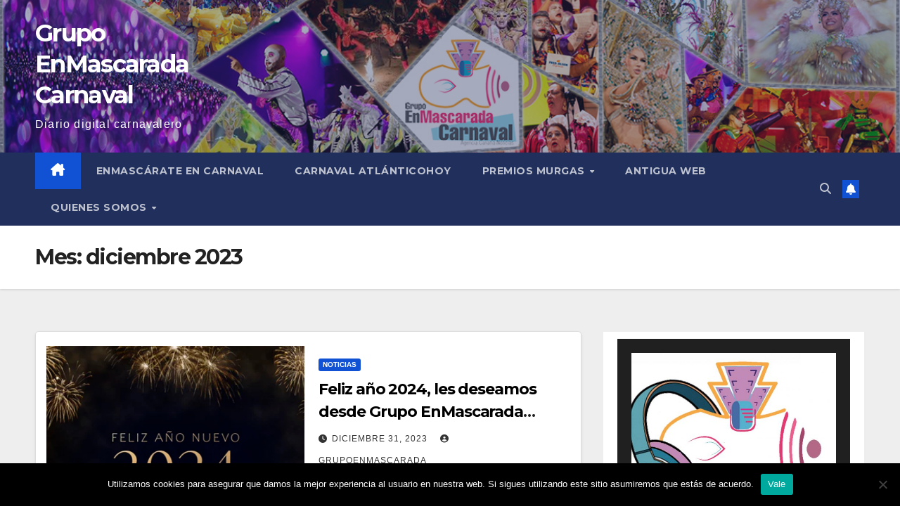

--- FILE ---
content_type: text/html; charset=UTF-8
request_url: https://grupoenmascarada.com/2023/12/
body_size: 24880
content:
<!DOCTYPE html>
<html dir="ltr" lang="es" prefix="og: https://ogp.me/ns#">
<head>
<meta charset="UTF-8">
<meta name="viewport" content="width=device-width, initial-scale=1">
<link rel="profile" href="http://gmpg.org/xfn/11">
<title>diciembre, 2023 – Grupo EnMascarada Carnaval</title>
	<style>img:is([sizes="auto" i], [sizes^="auto," i]) { contain-intrinsic-size: 3000px 1500px }</style>
	
		<!-- All in One SEO 4.9.3 - aioseo.com -->
	<meta name="robots" content="noindex, max-image-preview:large" />
	<link rel="canonical" href="https://grupoenmascarada.com/2023/12/" />
	<link rel="next" href="https://grupoenmascarada.com/2023/12/page/2/" />
	<meta name="generator" content="All in One SEO (AIOSEO) 4.9.3" />
		<script type="application/ld+json" class="aioseo-schema">
			{"@context":"https:\/\/schema.org","@graph":[{"@type":"BreadcrumbList","@id":"https:\/\/grupoenmascarada.com\/2023\/12\/#breadcrumblist","itemListElement":[{"@type":"ListItem","@id":"https:\/\/grupoenmascarada.com#listItem","position":1,"name":"Inicio","item":"https:\/\/grupoenmascarada.com","nextItem":{"@type":"ListItem","@id":"https:\/\/grupoenmascarada.com\/2023\/#listItem","name":2023}},{"@type":"ListItem","@id":"https:\/\/grupoenmascarada.com\/2023\/#listItem","position":2,"name":2023,"item":"https:\/\/grupoenmascarada.com\/2023\/","nextItem":{"@type":"ListItem","@id":"https:\/\/grupoenmascarada.com\/2023\/12\/#listItem","name":"12"},"previousItem":{"@type":"ListItem","@id":"https:\/\/grupoenmascarada.com#listItem","name":"Inicio"}},{"@type":"ListItem","@id":"https:\/\/grupoenmascarada.com\/2023\/12\/#listItem","position":3,"name":"12","previousItem":{"@type":"ListItem","@id":"https:\/\/grupoenmascarada.com\/2023\/#listItem","name":2023}}]},{"@type":"CollectionPage","@id":"https:\/\/grupoenmascarada.com\/2023\/12\/#collectionpage","url":"https:\/\/grupoenmascarada.com\/2023\/12\/","name":"diciembre, 2023 \u2013 Grupo EnMascarada Carnaval","inLanguage":"es-ES","isPartOf":{"@id":"https:\/\/grupoenmascarada.com\/#website"},"breadcrumb":{"@id":"https:\/\/grupoenmascarada.com\/2023\/12\/#breadcrumblist"}},{"@type":"Organization","@id":"https:\/\/grupoenmascarada.com\/#organization","name":"Grupo EnMascarada Carnaval","description":"Diario digital carnavalero","url":"https:\/\/grupoenmascarada.com\/","telephone":"+34653596044","logo":{"@type":"ImageObject","url":"https:\/\/grupoenmascaradacarnava.live-website.com\/wp-content\/uploads\/2020\/05\/67495752_2445999705484793_965677741003243520_n.png","@id":"https:\/\/grupoenmascarada.com\/2023\/12\/#organizationLogo"},"image":{"@id":"https:\/\/grupoenmascarada.com\/2023\/12\/#organizationLogo"},"sameAs":["https:\/\/www.facebook.com\/grupoenmascarada.carnaval","https:\/\/twitter.com\/GrupoEnMascarad","https:\/\/www.instagram.com\/grupo.enmascarada","https:\/\/www.pinterest.es\/grupoenmascarada\/_saved\/","https:\/\/www.linkedin.com\/in\/grupo-enmascarada-carnaval-5b439b55\/?originalSubdomain=es"]},{"@type":"WebSite","@id":"https:\/\/grupoenmascarada.com\/#website","url":"https:\/\/grupoenmascarada.com\/","name":"Grupo EnMascarada Carnaval","description":"Diario digital carnavalero","inLanguage":"es-ES","publisher":{"@id":"https:\/\/grupoenmascarada.com\/#organization"}}]}
		</script>
		<!-- All in One SEO -->


<!-- Open Graph Meta Tags generated by Blog2Social 873 - https://www.blog2social.com -->
<meta property="og:title" content="Grupo EnMascarada Carnaval"/>
<meta property="og:description" content="Diario digital carnavalero"/>
<meta property="og:url" content="/2023/12/"/>
<meta property="og:image" content="http://grupoenmascaradacarnava.live-website.com/wp-content/uploads/2023/12/feliz-ano-nuevo-1.jpg"/>
<meta property="og:type" content="article"/>
<meta property="og:article:published_time" content="2023-12-31 01:50:00"/>
<meta property="og:article:modified_time" content="2023-12-31 09:59:28"/>
<meta property="og:article:tag" content="felicitación"/>
<meta property="og:article:tag" content="feliz año"/>
<meta property="og:article:tag" content="grupo enmascada carnaval"/>
<meta property="og:article:tag" content="nuevo"/>
<!-- Open Graph Meta Tags generated by Blog2Social 873 - https://www.blog2social.com -->

<!-- Twitter Card generated by Blog2Social 873 - https://www.blog2social.com -->
<meta name="twitter:card" content="summary">
<meta name="twitter:title" content="Grupo EnMascarada Carnaval"/>
<meta name="twitter:description" content="Diario digital carnavalero"/>
<meta name="twitter:image" content="http://grupoenmascaradacarnava.live-website.com/wp-content/uploads/2023/12/feliz-ano-nuevo-1.jpg"/>
<!-- Twitter Card generated by Blog2Social 873 - https://www.blog2social.com -->
<link rel='dns-prefetch' href='//static.addtoany.com' />
<link rel='dns-prefetch' href='//fonts.googleapis.com' />
<link rel="alternate" type="application/rss+xml" title="Grupo EnMascarada Carnaval &raquo; Feed" href="https://grupoenmascarada.com/feed/" />
<link rel="alternate" type="application/rss+xml" title="Grupo EnMascarada Carnaval &raquo; Feed de los comentarios" href="https://grupoenmascarada.com/comments/feed/" />
<link rel="alternate" type="text/calendar" title="Grupo EnMascarada Carnaval &raquo; iCal Feed" href="https://grupoenmascarada.com/events/?ical=1" />
		<!-- This site uses the Google Analytics by MonsterInsights plugin v9.11.1 - Using Analytics tracking - https://www.monsterinsights.com/ -->
							<script src="//www.googletagmanager.com/gtag/js?id=G-M2N6TMRBKQ"  data-cfasync="false" data-wpfc-render="false" async></script>
			<script data-cfasync="false" data-wpfc-render="false">
				var mi_version = '9.11.1';
				var mi_track_user = true;
				var mi_no_track_reason = '';
								var MonsterInsightsDefaultLocations = {"page_location":"https:\/\/grupoenmascarada.com\/2023\/12\/"};
								if ( typeof MonsterInsightsPrivacyGuardFilter === 'function' ) {
					var MonsterInsightsLocations = (typeof MonsterInsightsExcludeQuery === 'object') ? MonsterInsightsPrivacyGuardFilter( MonsterInsightsExcludeQuery ) : MonsterInsightsPrivacyGuardFilter( MonsterInsightsDefaultLocations );
				} else {
					var MonsterInsightsLocations = (typeof MonsterInsightsExcludeQuery === 'object') ? MonsterInsightsExcludeQuery : MonsterInsightsDefaultLocations;
				}

								var disableStrs = [
										'ga-disable-G-M2N6TMRBKQ',
									];

				/* Function to detect opted out users */
				function __gtagTrackerIsOptedOut() {
					for (var index = 0; index < disableStrs.length; index++) {
						if (document.cookie.indexOf(disableStrs[index] + '=true') > -1) {
							return true;
						}
					}

					return false;
				}

				/* Disable tracking if the opt-out cookie exists. */
				if (__gtagTrackerIsOptedOut()) {
					for (var index = 0; index < disableStrs.length; index++) {
						window[disableStrs[index]] = true;
					}
				}

				/* Opt-out function */
				function __gtagTrackerOptout() {
					for (var index = 0; index < disableStrs.length; index++) {
						document.cookie = disableStrs[index] + '=true; expires=Thu, 31 Dec 2099 23:59:59 UTC; path=/';
						window[disableStrs[index]] = true;
					}
				}

				if ('undefined' === typeof gaOptout) {
					function gaOptout() {
						__gtagTrackerOptout();
					}
				}
								window.dataLayer = window.dataLayer || [];

				window.MonsterInsightsDualTracker = {
					helpers: {},
					trackers: {},
				};
				if (mi_track_user) {
					function __gtagDataLayer() {
						dataLayer.push(arguments);
					}

					function __gtagTracker(type, name, parameters) {
						if (!parameters) {
							parameters = {};
						}

						if (parameters.send_to) {
							__gtagDataLayer.apply(null, arguments);
							return;
						}

						if (type === 'event') {
														parameters.send_to = monsterinsights_frontend.v4_id;
							var hookName = name;
							if (typeof parameters['event_category'] !== 'undefined') {
								hookName = parameters['event_category'] + ':' + name;
							}

							if (typeof MonsterInsightsDualTracker.trackers[hookName] !== 'undefined') {
								MonsterInsightsDualTracker.trackers[hookName](parameters);
							} else {
								__gtagDataLayer('event', name, parameters);
							}
							
						} else {
							__gtagDataLayer.apply(null, arguments);
						}
					}

					__gtagTracker('js', new Date());
					__gtagTracker('set', {
						'developer_id.dZGIzZG': true,
											});
					if ( MonsterInsightsLocations.page_location ) {
						__gtagTracker('set', MonsterInsightsLocations);
					}
										__gtagTracker('config', 'G-M2N6TMRBKQ', {"forceSSL":"true","link_attribution":"true"} );
										window.gtag = __gtagTracker;										(function () {
						/* https://developers.google.com/analytics/devguides/collection/analyticsjs/ */
						/* ga and __gaTracker compatibility shim. */
						var noopfn = function () {
							return null;
						};
						var newtracker = function () {
							return new Tracker();
						};
						var Tracker = function () {
							return null;
						};
						var p = Tracker.prototype;
						p.get = noopfn;
						p.set = noopfn;
						p.send = function () {
							var args = Array.prototype.slice.call(arguments);
							args.unshift('send');
							__gaTracker.apply(null, args);
						};
						var __gaTracker = function () {
							var len = arguments.length;
							if (len === 0) {
								return;
							}
							var f = arguments[len - 1];
							if (typeof f !== 'object' || f === null || typeof f.hitCallback !== 'function') {
								if ('send' === arguments[0]) {
									var hitConverted, hitObject = false, action;
									if ('event' === arguments[1]) {
										if ('undefined' !== typeof arguments[3]) {
											hitObject = {
												'eventAction': arguments[3],
												'eventCategory': arguments[2],
												'eventLabel': arguments[4],
												'value': arguments[5] ? arguments[5] : 1,
											}
										}
									}
									if ('pageview' === arguments[1]) {
										if ('undefined' !== typeof arguments[2]) {
											hitObject = {
												'eventAction': 'page_view',
												'page_path': arguments[2],
											}
										}
									}
									if (typeof arguments[2] === 'object') {
										hitObject = arguments[2];
									}
									if (typeof arguments[5] === 'object') {
										Object.assign(hitObject, arguments[5]);
									}
									if ('undefined' !== typeof arguments[1].hitType) {
										hitObject = arguments[1];
										if ('pageview' === hitObject.hitType) {
											hitObject.eventAction = 'page_view';
										}
									}
									if (hitObject) {
										action = 'timing' === arguments[1].hitType ? 'timing_complete' : hitObject.eventAction;
										hitConverted = mapArgs(hitObject);
										__gtagTracker('event', action, hitConverted);
									}
								}
								return;
							}

							function mapArgs(args) {
								var arg, hit = {};
								var gaMap = {
									'eventCategory': 'event_category',
									'eventAction': 'event_action',
									'eventLabel': 'event_label',
									'eventValue': 'event_value',
									'nonInteraction': 'non_interaction',
									'timingCategory': 'event_category',
									'timingVar': 'name',
									'timingValue': 'value',
									'timingLabel': 'event_label',
									'page': 'page_path',
									'location': 'page_location',
									'title': 'page_title',
									'referrer' : 'page_referrer',
								};
								for (arg in args) {
																		if (!(!args.hasOwnProperty(arg) || !gaMap.hasOwnProperty(arg))) {
										hit[gaMap[arg]] = args[arg];
									} else {
										hit[arg] = args[arg];
									}
								}
								return hit;
							}

							try {
								f.hitCallback();
							} catch (ex) {
							}
						};
						__gaTracker.create = newtracker;
						__gaTracker.getByName = newtracker;
						__gaTracker.getAll = function () {
							return [];
						};
						__gaTracker.remove = noopfn;
						__gaTracker.loaded = true;
						window['__gaTracker'] = __gaTracker;
					})();
									} else {
										console.log("");
					(function () {
						function __gtagTracker() {
							return null;
						}

						window['__gtagTracker'] = __gtagTracker;
						window['gtag'] = __gtagTracker;
					})();
									}
			</script>
							<!-- / Google Analytics by MonsterInsights -->
		<script>
window._wpemojiSettings = {"baseUrl":"https:\/\/s.w.org\/images\/core\/emoji\/15.0.3\/72x72\/","ext":".png","svgUrl":"https:\/\/s.w.org\/images\/core\/emoji\/15.0.3\/svg\/","svgExt":".svg","source":{"concatemoji":"https:\/\/grupoenmascarada.com\/wp-includes\/js\/wp-emoji-release.min.js?ver=6.7.2"}};
/*! This file is auto-generated */
!function(i,n){var o,s,e;function c(e){try{var t={supportTests:e,timestamp:(new Date).valueOf()};sessionStorage.setItem(o,JSON.stringify(t))}catch(e){}}function p(e,t,n){e.clearRect(0,0,e.canvas.width,e.canvas.height),e.fillText(t,0,0);var t=new Uint32Array(e.getImageData(0,0,e.canvas.width,e.canvas.height).data),r=(e.clearRect(0,0,e.canvas.width,e.canvas.height),e.fillText(n,0,0),new Uint32Array(e.getImageData(0,0,e.canvas.width,e.canvas.height).data));return t.every(function(e,t){return e===r[t]})}function u(e,t,n){switch(t){case"flag":return n(e,"\ud83c\udff3\ufe0f\u200d\u26a7\ufe0f","\ud83c\udff3\ufe0f\u200b\u26a7\ufe0f")?!1:!n(e,"\ud83c\uddfa\ud83c\uddf3","\ud83c\uddfa\u200b\ud83c\uddf3")&&!n(e,"\ud83c\udff4\udb40\udc67\udb40\udc62\udb40\udc65\udb40\udc6e\udb40\udc67\udb40\udc7f","\ud83c\udff4\u200b\udb40\udc67\u200b\udb40\udc62\u200b\udb40\udc65\u200b\udb40\udc6e\u200b\udb40\udc67\u200b\udb40\udc7f");case"emoji":return!n(e,"\ud83d\udc26\u200d\u2b1b","\ud83d\udc26\u200b\u2b1b")}return!1}function f(e,t,n){var r="undefined"!=typeof WorkerGlobalScope&&self instanceof WorkerGlobalScope?new OffscreenCanvas(300,150):i.createElement("canvas"),a=r.getContext("2d",{willReadFrequently:!0}),o=(a.textBaseline="top",a.font="600 32px Arial",{});return e.forEach(function(e){o[e]=t(a,e,n)}),o}function t(e){var t=i.createElement("script");t.src=e,t.defer=!0,i.head.appendChild(t)}"undefined"!=typeof Promise&&(o="wpEmojiSettingsSupports",s=["flag","emoji"],n.supports={everything:!0,everythingExceptFlag:!0},e=new Promise(function(e){i.addEventListener("DOMContentLoaded",e,{once:!0})}),new Promise(function(t){var n=function(){try{var e=JSON.parse(sessionStorage.getItem(o));if("object"==typeof e&&"number"==typeof e.timestamp&&(new Date).valueOf()<e.timestamp+604800&&"object"==typeof e.supportTests)return e.supportTests}catch(e){}return null}();if(!n){if("undefined"!=typeof Worker&&"undefined"!=typeof OffscreenCanvas&&"undefined"!=typeof URL&&URL.createObjectURL&&"undefined"!=typeof Blob)try{var e="postMessage("+f.toString()+"("+[JSON.stringify(s),u.toString(),p.toString()].join(",")+"));",r=new Blob([e],{type:"text/javascript"}),a=new Worker(URL.createObjectURL(r),{name:"wpTestEmojiSupports"});return void(a.onmessage=function(e){c(n=e.data),a.terminate(),t(n)})}catch(e){}c(n=f(s,u,p))}t(n)}).then(function(e){for(var t in e)n.supports[t]=e[t],n.supports.everything=n.supports.everything&&n.supports[t],"flag"!==t&&(n.supports.everythingExceptFlag=n.supports.everythingExceptFlag&&n.supports[t]);n.supports.everythingExceptFlag=n.supports.everythingExceptFlag&&!n.supports.flag,n.DOMReady=!1,n.readyCallback=function(){n.DOMReady=!0}}).then(function(){return e}).then(function(){var e;n.supports.everything||(n.readyCallback(),(e=n.source||{}).concatemoji?t(e.concatemoji):e.wpemoji&&e.twemoji&&(t(e.twemoji),t(e.wpemoji)))}))}((window,document),window._wpemojiSettings);
</script>
<style id='wp-emoji-styles-inline-css'>

	img.wp-smiley, img.emoji {
		display: inline !important;
		border: none !important;
		box-shadow: none !important;
		height: 1em !important;
		width: 1em !important;
		margin: 0 0.07em !important;
		vertical-align: -0.1em !important;
		background: none !important;
		padding: 0 !important;
	}
</style>
<link rel='stylesheet' id='wp-block-library-css' href='https://grupoenmascarada.com/wp-includes/css/dist/block-library/style.min.css?ver=6.7.2' media='all' />
<style id='wp-block-library-theme-inline-css'>
.wp-block-audio :where(figcaption){color:#555;font-size:13px;text-align:center}.is-dark-theme .wp-block-audio :where(figcaption){color:#ffffffa6}.wp-block-audio{margin:0 0 1em}.wp-block-code{border:1px solid #ccc;border-radius:4px;font-family:Menlo,Consolas,monaco,monospace;padding:.8em 1em}.wp-block-embed :where(figcaption){color:#555;font-size:13px;text-align:center}.is-dark-theme .wp-block-embed :where(figcaption){color:#ffffffa6}.wp-block-embed{margin:0 0 1em}.blocks-gallery-caption{color:#555;font-size:13px;text-align:center}.is-dark-theme .blocks-gallery-caption{color:#ffffffa6}:root :where(.wp-block-image figcaption){color:#555;font-size:13px;text-align:center}.is-dark-theme :root :where(.wp-block-image figcaption){color:#ffffffa6}.wp-block-image{margin:0 0 1em}.wp-block-pullquote{border-bottom:4px solid;border-top:4px solid;color:currentColor;margin-bottom:1.75em}.wp-block-pullquote cite,.wp-block-pullquote footer,.wp-block-pullquote__citation{color:currentColor;font-size:.8125em;font-style:normal;text-transform:uppercase}.wp-block-quote{border-left:.25em solid;margin:0 0 1.75em;padding-left:1em}.wp-block-quote cite,.wp-block-quote footer{color:currentColor;font-size:.8125em;font-style:normal;position:relative}.wp-block-quote:where(.has-text-align-right){border-left:none;border-right:.25em solid;padding-left:0;padding-right:1em}.wp-block-quote:where(.has-text-align-center){border:none;padding-left:0}.wp-block-quote.is-large,.wp-block-quote.is-style-large,.wp-block-quote:where(.is-style-plain){border:none}.wp-block-search .wp-block-search__label{font-weight:700}.wp-block-search__button{border:1px solid #ccc;padding:.375em .625em}:where(.wp-block-group.has-background){padding:1.25em 2.375em}.wp-block-separator.has-css-opacity{opacity:.4}.wp-block-separator{border:none;border-bottom:2px solid;margin-left:auto;margin-right:auto}.wp-block-separator.has-alpha-channel-opacity{opacity:1}.wp-block-separator:not(.is-style-wide):not(.is-style-dots){width:100px}.wp-block-separator.has-background:not(.is-style-dots){border-bottom:none;height:1px}.wp-block-separator.has-background:not(.is-style-wide):not(.is-style-dots){height:2px}.wp-block-table{margin:0 0 1em}.wp-block-table td,.wp-block-table th{word-break:normal}.wp-block-table :where(figcaption){color:#555;font-size:13px;text-align:center}.is-dark-theme .wp-block-table :where(figcaption){color:#ffffffa6}.wp-block-video :where(figcaption){color:#555;font-size:13px;text-align:center}.is-dark-theme .wp-block-video :where(figcaption){color:#ffffffa6}.wp-block-video{margin:0 0 1em}:root :where(.wp-block-template-part.has-background){margin-bottom:0;margin-top:0;padding:1.25em 2.375em}
</style>
<link rel='stylesheet' id='aioseo/css/src/vue/standalone/blocks/table-of-contents/global.scss-css' href='https://grupoenmascarada.com/wp-content/plugins/all-in-one-seo-pack/dist/Lite/assets/css/table-of-contents/global.e90f6d47.css?ver=4.9.3' media='all' />
<style id='classic-theme-styles-inline-css'>
/*! This file is auto-generated */
.wp-block-button__link{color:#fff;background-color:#32373c;border-radius:9999px;box-shadow:none;text-decoration:none;padding:calc(.667em + 2px) calc(1.333em + 2px);font-size:1.125em}.wp-block-file__button{background:#32373c;color:#fff;text-decoration:none}
</style>
<style id='global-styles-inline-css'>
:root{--wp--preset--aspect-ratio--square: 1;--wp--preset--aspect-ratio--4-3: 4/3;--wp--preset--aspect-ratio--3-4: 3/4;--wp--preset--aspect-ratio--3-2: 3/2;--wp--preset--aspect-ratio--2-3: 2/3;--wp--preset--aspect-ratio--16-9: 16/9;--wp--preset--aspect-ratio--9-16: 9/16;--wp--preset--color--black: #000000;--wp--preset--color--cyan-bluish-gray: #abb8c3;--wp--preset--color--white: #ffffff;--wp--preset--color--pale-pink: #f78da7;--wp--preset--color--vivid-red: #cf2e2e;--wp--preset--color--luminous-vivid-orange: #ff6900;--wp--preset--color--luminous-vivid-amber: #fcb900;--wp--preset--color--light-green-cyan: #7bdcb5;--wp--preset--color--vivid-green-cyan: #00d084;--wp--preset--color--pale-cyan-blue: #8ed1fc;--wp--preset--color--vivid-cyan-blue: #0693e3;--wp--preset--color--vivid-purple: #9b51e0;--wp--preset--gradient--vivid-cyan-blue-to-vivid-purple: linear-gradient(135deg,rgba(6,147,227,1) 0%,rgb(155,81,224) 100%);--wp--preset--gradient--light-green-cyan-to-vivid-green-cyan: linear-gradient(135deg,rgb(122,220,180) 0%,rgb(0,208,130) 100%);--wp--preset--gradient--luminous-vivid-amber-to-luminous-vivid-orange: linear-gradient(135deg,rgba(252,185,0,1) 0%,rgba(255,105,0,1) 100%);--wp--preset--gradient--luminous-vivid-orange-to-vivid-red: linear-gradient(135deg,rgba(255,105,0,1) 0%,rgb(207,46,46) 100%);--wp--preset--gradient--very-light-gray-to-cyan-bluish-gray: linear-gradient(135deg,rgb(238,238,238) 0%,rgb(169,184,195) 100%);--wp--preset--gradient--cool-to-warm-spectrum: linear-gradient(135deg,rgb(74,234,220) 0%,rgb(151,120,209) 20%,rgb(207,42,186) 40%,rgb(238,44,130) 60%,rgb(251,105,98) 80%,rgb(254,248,76) 100%);--wp--preset--gradient--blush-light-purple: linear-gradient(135deg,rgb(255,206,236) 0%,rgb(152,150,240) 100%);--wp--preset--gradient--blush-bordeaux: linear-gradient(135deg,rgb(254,205,165) 0%,rgb(254,45,45) 50%,rgb(107,0,62) 100%);--wp--preset--gradient--luminous-dusk: linear-gradient(135deg,rgb(255,203,112) 0%,rgb(199,81,192) 50%,rgb(65,88,208) 100%);--wp--preset--gradient--pale-ocean: linear-gradient(135deg,rgb(255,245,203) 0%,rgb(182,227,212) 50%,rgb(51,167,181) 100%);--wp--preset--gradient--electric-grass: linear-gradient(135deg,rgb(202,248,128) 0%,rgb(113,206,126) 100%);--wp--preset--gradient--midnight: linear-gradient(135deg,rgb(2,3,129) 0%,rgb(40,116,252) 100%);--wp--preset--font-size--small: 13px;--wp--preset--font-size--medium: 20px;--wp--preset--font-size--large: 36px;--wp--preset--font-size--x-large: 42px;--wp--preset--spacing--20: 0.44rem;--wp--preset--spacing--30: 0.67rem;--wp--preset--spacing--40: 1rem;--wp--preset--spacing--50: 1.5rem;--wp--preset--spacing--60: 2.25rem;--wp--preset--spacing--70: 3.38rem;--wp--preset--spacing--80: 5.06rem;--wp--preset--shadow--natural: 6px 6px 9px rgba(0, 0, 0, 0.2);--wp--preset--shadow--deep: 12px 12px 50px rgba(0, 0, 0, 0.4);--wp--preset--shadow--sharp: 6px 6px 0px rgba(0, 0, 0, 0.2);--wp--preset--shadow--outlined: 6px 6px 0px -3px rgba(255, 255, 255, 1), 6px 6px rgba(0, 0, 0, 1);--wp--preset--shadow--crisp: 6px 6px 0px rgba(0, 0, 0, 1);}:root :where(.is-layout-flow) > :first-child{margin-block-start: 0;}:root :where(.is-layout-flow) > :last-child{margin-block-end: 0;}:root :where(.is-layout-flow) > *{margin-block-start: 24px;margin-block-end: 0;}:root :where(.is-layout-constrained) > :first-child{margin-block-start: 0;}:root :where(.is-layout-constrained) > :last-child{margin-block-end: 0;}:root :where(.is-layout-constrained) > *{margin-block-start: 24px;margin-block-end: 0;}:root :where(.is-layout-flex){gap: 24px;}:root :where(.is-layout-grid){gap: 24px;}body .is-layout-flex{display: flex;}.is-layout-flex{flex-wrap: wrap;align-items: center;}.is-layout-flex > :is(*, div){margin: 0;}body .is-layout-grid{display: grid;}.is-layout-grid > :is(*, div){margin: 0;}.has-black-color{color: var(--wp--preset--color--black) !important;}.has-cyan-bluish-gray-color{color: var(--wp--preset--color--cyan-bluish-gray) !important;}.has-white-color{color: var(--wp--preset--color--white) !important;}.has-pale-pink-color{color: var(--wp--preset--color--pale-pink) !important;}.has-vivid-red-color{color: var(--wp--preset--color--vivid-red) !important;}.has-luminous-vivid-orange-color{color: var(--wp--preset--color--luminous-vivid-orange) !important;}.has-luminous-vivid-amber-color{color: var(--wp--preset--color--luminous-vivid-amber) !important;}.has-light-green-cyan-color{color: var(--wp--preset--color--light-green-cyan) !important;}.has-vivid-green-cyan-color{color: var(--wp--preset--color--vivid-green-cyan) !important;}.has-pale-cyan-blue-color{color: var(--wp--preset--color--pale-cyan-blue) !important;}.has-vivid-cyan-blue-color{color: var(--wp--preset--color--vivid-cyan-blue) !important;}.has-vivid-purple-color{color: var(--wp--preset--color--vivid-purple) !important;}.has-black-background-color{background-color: var(--wp--preset--color--black) !important;}.has-cyan-bluish-gray-background-color{background-color: var(--wp--preset--color--cyan-bluish-gray) !important;}.has-white-background-color{background-color: var(--wp--preset--color--white) !important;}.has-pale-pink-background-color{background-color: var(--wp--preset--color--pale-pink) !important;}.has-vivid-red-background-color{background-color: var(--wp--preset--color--vivid-red) !important;}.has-luminous-vivid-orange-background-color{background-color: var(--wp--preset--color--luminous-vivid-orange) !important;}.has-luminous-vivid-amber-background-color{background-color: var(--wp--preset--color--luminous-vivid-amber) !important;}.has-light-green-cyan-background-color{background-color: var(--wp--preset--color--light-green-cyan) !important;}.has-vivid-green-cyan-background-color{background-color: var(--wp--preset--color--vivid-green-cyan) !important;}.has-pale-cyan-blue-background-color{background-color: var(--wp--preset--color--pale-cyan-blue) !important;}.has-vivid-cyan-blue-background-color{background-color: var(--wp--preset--color--vivid-cyan-blue) !important;}.has-vivid-purple-background-color{background-color: var(--wp--preset--color--vivid-purple) !important;}.has-black-border-color{border-color: var(--wp--preset--color--black) !important;}.has-cyan-bluish-gray-border-color{border-color: var(--wp--preset--color--cyan-bluish-gray) !important;}.has-white-border-color{border-color: var(--wp--preset--color--white) !important;}.has-pale-pink-border-color{border-color: var(--wp--preset--color--pale-pink) !important;}.has-vivid-red-border-color{border-color: var(--wp--preset--color--vivid-red) !important;}.has-luminous-vivid-orange-border-color{border-color: var(--wp--preset--color--luminous-vivid-orange) !important;}.has-luminous-vivid-amber-border-color{border-color: var(--wp--preset--color--luminous-vivid-amber) !important;}.has-light-green-cyan-border-color{border-color: var(--wp--preset--color--light-green-cyan) !important;}.has-vivid-green-cyan-border-color{border-color: var(--wp--preset--color--vivid-green-cyan) !important;}.has-pale-cyan-blue-border-color{border-color: var(--wp--preset--color--pale-cyan-blue) !important;}.has-vivid-cyan-blue-border-color{border-color: var(--wp--preset--color--vivid-cyan-blue) !important;}.has-vivid-purple-border-color{border-color: var(--wp--preset--color--vivid-purple) !important;}.has-vivid-cyan-blue-to-vivid-purple-gradient-background{background: var(--wp--preset--gradient--vivid-cyan-blue-to-vivid-purple) !important;}.has-light-green-cyan-to-vivid-green-cyan-gradient-background{background: var(--wp--preset--gradient--light-green-cyan-to-vivid-green-cyan) !important;}.has-luminous-vivid-amber-to-luminous-vivid-orange-gradient-background{background: var(--wp--preset--gradient--luminous-vivid-amber-to-luminous-vivid-orange) !important;}.has-luminous-vivid-orange-to-vivid-red-gradient-background{background: var(--wp--preset--gradient--luminous-vivid-orange-to-vivid-red) !important;}.has-very-light-gray-to-cyan-bluish-gray-gradient-background{background: var(--wp--preset--gradient--very-light-gray-to-cyan-bluish-gray) !important;}.has-cool-to-warm-spectrum-gradient-background{background: var(--wp--preset--gradient--cool-to-warm-spectrum) !important;}.has-blush-light-purple-gradient-background{background: var(--wp--preset--gradient--blush-light-purple) !important;}.has-blush-bordeaux-gradient-background{background: var(--wp--preset--gradient--blush-bordeaux) !important;}.has-luminous-dusk-gradient-background{background: var(--wp--preset--gradient--luminous-dusk) !important;}.has-pale-ocean-gradient-background{background: var(--wp--preset--gradient--pale-ocean) !important;}.has-electric-grass-gradient-background{background: var(--wp--preset--gradient--electric-grass) !important;}.has-midnight-gradient-background{background: var(--wp--preset--gradient--midnight) !important;}.has-small-font-size{font-size: var(--wp--preset--font-size--small) !important;}.has-medium-font-size{font-size: var(--wp--preset--font-size--medium) !important;}.has-large-font-size{font-size: var(--wp--preset--font-size--large) !important;}.has-x-large-font-size{font-size: var(--wp--preset--font-size--x-large) !important;}
:root :where(.wp-block-pullquote){font-size: 1.5em;line-height: 1.6;}
</style>
<link rel='stylesheet' id='cookie-notice-front-css' href='https://grupoenmascarada.com/wp-content/plugins/cookie-notice/css/front.min.css?ver=2.5.11' media='all' />
<link rel='stylesheet' id='gn-frontend-gnfollow-style-css' href='https://grupoenmascarada.com/wp-content/plugins/gn-publisher/assets/css/gn-frontend-gnfollow.min.css?ver=1.5.26' media='all' />
<link rel='stylesheet' id='audioigniter-css' href='https://grupoenmascarada.com/wp-content/plugins/audioigniter/player/build/style.css?ver=2.0.2' media='all' />
<link rel='stylesheet' id='newsup-fonts-css' href='//fonts.googleapis.com/css?family=Montserrat%3A400%2C500%2C700%2C800%7CWork%2BSans%3A300%2C400%2C500%2C600%2C700%2C800%2C900%26display%3Dswap&#038;subset=latin%2Clatin-ext' media='all' />
<link rel='stylesheet' id='bootstrap-css' href='https://grupoenmascarada.com/wp-content/themes/newsup/css/bootstrap.css?ver=6.7.2' media='all' />
<link rel='stylesheet' id='newsup-style-css' href='https://grupoenmascarada.com/wp-content/themes/newsup/style.css?ver=6.7.2' media='all' />
<link rel='stylesheet' id='newsup-default-css' href='https://grupoenmascarada.com/wp-content/themes/newsup/css/colors/default.css?ver=6.7.2' media='all' />
<link rel='stylesheet' id='font-awesome-5-all-css' href='https://grupoenmascarada.com/wp-content/themes/newsup/css/font-awesome/css/all.min.css?ver=6.7.2' media='all' />
<link rel='stylesheet' id='font-awesome-4-shim-css' href='https://grupoenmascarada.com/wp-content/themes/newsup/css/font-awesome/css/v4-shims.min.css?ver=6.7.2' media='all' />
<link rel='stylesheet' id='owl-carousel-css' href='https://grupoenmascarada.com/wp-content/themes/newsup/css/owl.carousel.css?ver=6.7.2' media='all' />
<link rel='stylesheet' id='smartmenus-css' href='https://grupoenmascarada.com/wp-content/themes/newsup/css/jquery.smartmenus.bootstrap.css?ver=6.7.2' media='all' />
<link rel='stylesheet' id='newsup-custom-css-css' href='https://grupoenmascarada.com/wp-content/themes/newsup/inc/ansar/customize/css/customizer.css?ver=1.0' media='all' />
<link rel='stylesheet' id='tablepress-default-css' href='https://grupoenmascarada.com/wp-content/plugins/tablepress/css/build/default.css?ver=3.2.6' media='all' />
<link rel='stylesheet' id='jquery-lazyloadxt-spinner-css-css' href='//grupoenmascarada.com/wp-content/plugins/a3-lazy-load/assets/css/jquery.lazyloadxt.spinner.css?ver=6.7.2' media='all' />
<link rel='stylesheet' id='addtoany-css' href='https://grupoenmascarada.com/wp-content/plugins/add-to-any/addtoany.min.css?ver=1.16' media='all' />
<script src="https://grupoenmascarada.com/wp-content/plugins/google-analytics-for-wordpress/assets/js/frontend-gtag.min.js?ver=9.11.1" id="monsterinsights-frontend-script-js" async data-wp-strategy="async"></script>
<script data-cfasync="false" data-wpfc-render="false" id='monsterinsights-frontend-script-js-extra'>var monsterinsights_frontend = {"js_events_tracking":"true","download_extensions":"doc,pdf,ppt,zip,xls,docx,pptx,xlsx","inbound_paths":"[{\"path\":\"\\\/go\\\/\",\"label\":\"affiliate\"},{\"path\":\"\\\/recommend\\\/\",\"label\":\"affiliate\"}]","home_url":"https:\/\/grupoenmascarada.com","hash_tracking":"false","v4_id":"G-M2N6TMRBKQ"};</script>
<script id="addtoany-core-js-before">
window.a2a_config=window.a2a_config||{};a2a_config.callbacks=[];a2a_config.overlays=[];a2a_config.templates={};a2a_localize = {
	Share: "Compartir",
	Save: "Guardar",
	Subscribe: "Suscribir",
	Email: "Correo electrónico",
	Bookmark: "Marcador",
	ShowAll: "Mostrar todo",
	ShowLess: "Mostrar menos",
	FindServices: "Encontrar servicio(s)",
	FindAnyServiceToAddTo: "Encuentra al instante cualquier servicio para añadir a",
	PoweredBy: "Funciona con",
	ShareViaEmail: "Compartir por correo electrónico",
	SubscribeViaEmail: "Suscribirse a través de correo electrónico",
	BookmarkInYourBrowser: "Añadir a marcadores de tu navegador",
	BookmarkInstructions: "Presiona «Ctrl+D» o «\u2318+D» para añadir esta página a marcadores",
	AddToYourFavorites: "Añadir a tus favoritos",
	SendFromWebOrProgram: "Enviar desde cualquier dirección o programa de correo electrónico ",
	EmailProgram: "Programa de correo electrónico",
	More: "Más&#8230;",
	ThanksForSharing: "¡Gracias por compartir!",
	ThanksForFollowing: "¡Gracias por seguirnos!"
};
</script>
<script defer src="https://static.addtoany.com/menu/page.js" id="addtoany-core-js"></script>
<script src="https://grupoenmascarada.com/wp-includes/js/jquery/jquery.min.js?ver=3.7.1" id="jquery-core-js"></script>
<script src="https://grupoenmascarada.com/wp-includes/js/jquery/jquery-migrate.min.js?ver=3.4.1" id="jquery-migrate-js"></script>
<script defer src="https://grupoenmascarada.com/wp-content/plugins/add-to-any/addtoany.min.js?ver=1.1" id="addtoany-jquery-js"></script>
<script id="cookie-notice-front-js-before">
var cnArgs = {"ajaxUrl":"https:\/\/grupoenmascarada.com\/wp-admin\/admin-ajax.php","nonce":"1265e3b292","hideEffect":"fade","position":"bottom","onScroll":false,"onScrollOffset":100,"onClick":false,"cookieName":"cookie_notice_accepted","cookieTime":31536000,"cookieTimeRejected":31536000,"globalCookie":false,"redirection":false,"cache":false,"revokeCookies":false,"revokeCookiesOpt":"automatic"};
</script>
<script src="https://grupoenmascarada.com/wp-content/plugins/cookie-notice/js/front.min.js?ver=2.5.11" id="cookie-notice-front-js"></script>
<script src="https://grupoenmascarada.com/wp-content/themes/newsup/js/navigation.js?ver=6.7.2" id="newsup-navigation-js"></script>
<script src="https://grupoenmascarada.com/wp-content/themes/newsup/js/bootstrap.js?ver=6.7.2" id="bootstrap-js"></script>
<script src="https://grupoenmascarada.com/wp-content/themes/newsup/js/owl.carousel.min.js?ver=6.7.2" id="owl-carousel-min-js"></script>
<script src="https://grupoenmascarada.com/wp-content/themes/newsup/js/jquery.smartmenus.js?ver=6.7.2" id="smartmenus-js-js"></script>
<script src="https://grupoenmascarada.com/wp-content/themes/newsup/js/jquery.smartmenus.bootstrap.js?ver=6.7.2" id="bootstrap-smartmenus-js-js"></script>
<script src="https://grupoenmascarada.com/wp-content/themes/newsup/js/jquery.marquee.js?ver=6.7.2" id="newsup-marquee-js-js"></script>
<script src="https://grupoenmascarada.com/wp-content/themes/newsup/js/main.js?ver=6.7.2" id="newsup-main-js-js"></script>
<link rel="https://api.w.org/" href="https://grupoenmascarada.com/wp-json/" /><link rel="EditURI" type="application/rsd+xml" title="RSD" href="https://grupoenmascarada.com/xmlrpc.php?rsd" />
<meta name="generator" content="WordPress 6.7.2" />
<meta name="tec-api-version" content="v1"><meta name="tec-api-origin" content="https://grupoenmascarada.com"><link rel="alternate" href="https://grupoenmascarada.com/wp-json/tribe/events/v1/" /><!-- Analytics by WP Statistics - https://wp-statistics.com -->
 
<style type="text/css" id="custom-background-css">
    .wrapper { background-color: #eee; }
</style>
    <style type="text/css">
            body .site-title a,
        body .site-description {
            color: #fff;
        }

        .site-branding-text .site-title a {
                font-size: px;
            }

            @media only screen and (max-width: 640px) {
                .site-branding-text .site-title a {
                    font-size: 40px;

                }
            }

            @media only screen and (max-width: 375px) {
                .site-branding-text .site-title a {
                    font-size: 32px;

                }
            }

        </style>
    		<style>
		.pageviews-wrapper { height: 16px; line-height: 16px; font-size: 11px; clear: both; }
		.pageviews-wrapper svg { width: 16px; height: 16px; fill: #aaa; float: left; margin-right: 2px; }
		.pageviews-wrapper span { float: left; }
		</style>
		<link rel="icon" href="https://grupoenmascarada.com/wp-content/uploads/2020/04/cropped-67495752_2445999705484793_965677741003243520_n-1-32x32.png" sizes="32x32" />
<link rel="icon" href="https://grupoenmascarada.com/wp-content/uploads/2020/04/cropped-67495752_2445999705484793_965677741003243520_n-1-192x192.png" sizes="192x192" />
<link rel="apple-touch-icon" href="https://grupoenmascarada.com/wp-content/uploads/2020/04/cropped-67495752_2445999705484793_965677741003243520_n-1-180x180.png" />
<meta name="msapplication-TileImage" content="https://grupoenmascarada.com/wp-content/uploads/2020/04/cropped-67495752_2445999705484793_965677741003243520_n-1-270x270.png" />
</head>
<body class="archive date wp-embed-responsive cookies-not-set tribe-no-js hfeed ta-hide-date-author-in-list" >
<div id="page" class="site">
<a class="skip-link screen-reader-text" href="#content">
Saltar al contenido</a>
  <div class="wrapper" id="custom-background-css">
    <header class="mg-headwidget">
      <!--==================== TOP BAR ====================-->
            <div class="clearfix"></div>

      
      <div class="mg-nav-widget-area-back" style='background-image: url("https://grupoenmascarada.com/wp-content/uploads/2025/07/banner-2025.jpg" );'>
                <div class="overlay">
          <div class="inner"  style="background-color:rgba(32,47,91,0.4);" > 
              <div class="container-fluid">
                  <div class="mg-nav-widget-area">
                    <div class="row align-items-center">
                      <div class="col-md-3 text-center-xs">
                        <div class="navbar-header">
                          <div class="site-logo">
                                                      </div>
                          <div class="site-branding-text ">
                                                            <p class="site-title"> <a href="https://grupoenmascarada.com/" rel="home">Grupo EnMascarada Carnaval</a></p>
                                                            <p class="site-description">Diario digital carnavalero</p>
                          </div>    
                        </div>
                      </div>
                                          </div>
                  </div>
              </div>
          </div>
        </div>
      </div>
    <div class="mg-menu-full">
      <nav class="navbar navbar-expand-lg navbar-wp">
        <div class="container-fluid">
          <!-- Right nav -->
          <div class="m-header align-items-center">
                            <a class="mobilehomebtn" href="https://grupoenmascarada.com"><span class="fa-solid fa-house-chimney"></span></a>
              <!-- navbar-toggle -->
              <button class="navbar-toggler mx-auto" type="button" data-toggle="collapse" data-target="#navbar-wp" aria-controls="navbarSupportedContent" aria-expanded="false" aria-label="Alternar navegación">
                <span class="burger">
                  <span class="burger-line"></span>
                  <span class="burger-line"></span>
                  <span class="burger-line"></span>
                </span>
              </button>
              <!-- /navbar-toggle -->
                          <div class="dropdown show mg-search-box pr-2">
                <a class="dropdown-toggle msearch ml-auto" href="#" role="button" id="dropdownMenuLink" data-toggle="dropdown" aria-haspopup="true" aria-expanded="false">
                <i class="fas fa-search"></i>
                </a> 
                <div class="dropdown-menu searchinner" aria-labelledby="dropdownMenuLink">
                    <form role="search" method="get" id="searchform" action="https://grupoenmascarada.com/">
  <div class="input-group">
    <input type="search" class="form-control" placeholder="Buscar" value="" name="s" />
    <span class="input-group-btn btn-default">
    <button type="submit" class="btn"> <i class="fas fa-search"></i> </button>
    </span> </div>
</form>                </div>
            </div>
                  <a href="#" target="_blank" class="btn-bell btn-theme mx-2"><i class="fa fa-bell"></i></a>
                      
          </div>
          <!-- /Right nav --> 
          <div class="collapse navbar-collapse" id="navbar-wp">
            <div class="d-md-block">
              <ul id="menu-principal" class="nav navbar-nav mr-auto "><li class="active home"><a class="homebtn" href="https://grupoenmascarada.com"><span class='fa-solid fa-house-chimney'></span></a></li><li id="menu-item-97" class="menu-item menu-item-type-post_type menu-item-object-page menu-item-97"><a class="nav-link" title="EnMascárate En Carnaval" href="https://grupoenmascarada.com/enmascarate-en-carnaval/">EnMascárate En Carnaval</a></li>
<li id="menu-item-98" class="menu-item menu-item-type-post_type menu-item-object-page menu-item-98"><a class="nav-link" title="Carnaval AtlánticoHoy" href="https://grupoenmascarada.com/carnaval-en-atlanticohoy/">Carnaval AtlánticoHoy</a></li>
<li id="menu-item-208" class="menu-item menu-item-type-post_type menu-item-object-page menu-item-has-children menu-item-208 dropdown"><a class="nav-link" title="Premios murgas" href="https://grupoenmascarada.com/premios-murgas/" data-toggle="dropdown" class="dropdown-toggle">Premios murgas </a>
<ul role="menu" class=" dropdown-menu">
	<li id="menu-item-210" class="menu-item menu-item-type-post_type menu-item-object-page menu-item-210"><a class="dropdown-item" title="Premio Criticón" href="https://grupoenmascarada.com/premio-criticon/">Premio Criticón</a></li>
	<li id="menu-item-209" class="menu-item menu-item-type-post_type menu-item-object-page menu-item-209"><a class="dropdown-item" title="Premio Enrique González Bethencourt" href="https://grupoenmascarada.com/premio-enrique-gonzalez-bethencourt/">Premio Enrique González Bethencourt</a></li>
	<li id="menu-item-7674" class="menu-item menu-item-type-post_type menu-item-object-page menu-item-7674"><a class="dropdown-item" title="Payasito de Oro y Plata" href="https://grupoenmascarada.com/payasito-de-oro-y-plata/">Payasito de Oro y Plata</a></li>
</ul>
</li>
<li id="menu-item-124" class="menu-item menu-item-type-custom menu-item-object-custom menu-item-124"><a class="nav-link" title="Antigua web" href="https://grupomascarada.blogspot.com/">Antigua web</a></li>
<li id="menu-item-99" class="menu-item menu-item-type-post_type menu-item-object-page menu-item-has-children menu-item-99 dropdown"><a class="nav-link" title="Quienes somos" href="https://grupoenmascarada.com/quienes-somos/" data-toggle="dropdown" class="dropdown-toggle">Quienes somos </a>
<ul role="menu" class=" dropdown-menu">
	<li id="menu-item-10048" class="menu-item menu-item-type-post_type menu-item-object-page menu-item-10048"><a class="dropdown-item" title="Sala de Prensa" href="https://grupoenmascarada.com/sala-de-prensa/">Sala de Prensa</a></li>
	<li id="menu-item-122" class="menu-item menu-item-type-post_type menu-item-object-page menu-item-122"><a class="dropdown-item" title="Contacto" href="https://grupoenmascarada.com/contacto/">Contacto</a></li>
</ul>
</li>
</ul>            </div>      
          </div>
          <!-- Right nav -->
          <div class="desk-header d-lg-flex pl-3 ml-auto my-2 my-lg-0 position-relative align-items-center">
                        <div class="dropdown show mg-search-box pr-2">
                <a class="dropdown-toggle msearch ml-auto" href="#" role="button" id="dropdownMenuLink" data-toggle="dropdown" aria-haspopup="true" aria-expanded="false">
                <i class="fas fa-search"></i>
                </a> 
                <div class="dropdown-menu searchinner" aria-labelledby="dropdownMenuLink">
                    <form role="search" method="get" id="searchform" action="https://grupoenmascarada.com/">
  <div class="input-group">
    <input type="search" class="form-control" placeholder="Buscar" value="" name="s" />
    <span class="input-group-btn btn-default">
    <button type="submit" class="btn"> <i class="fas fa-search"></i> </button>
    </span> </div>
</form>                </div>
            </div>
                  <a href="#" target="_blank" class="btn-bell btn-theme mx-2"><i class="fa fa-bell"></i></a>
                  </div>
          <!-- /Right nav -->
      </div>
      </nav> <!-- /Navigation -->
    </div>
</header>
<div class="clearfix"></div> <!--==================== Newsup breadcrumb section ====================-->
<div class="mg-breadcrumb-section" style='background: url("https://grupoenmascarada.com/wp-content/uploads/2025/07/banner-2025.jpg" ) repeat scroll center 0 #143745;'>
   <div class="overlay">       <div class="container-fluid">
        <div class="row">
          <div class="col-md-12 col-sm-12">
            <div class="mg-breadcrumb-title">
              <h1 class="title">Mes: <span>diciembre 2023</span></h1>            </div>
          </div>
        </div>
      </div>
   </div> </div>
<div class="clearfix"></div><!--container-->
    <div id="content" class="container-fluid archive-class">
        <!--row-->
            <div class="row">
                                    <div class="col-md-8">
                <!-- mg-posts-sec mg-posts-modul-6 -->
<div class="mg-posts-sec mg-posts-modul-6">
    <!-- mg-posts-sec-inner -->
    <div class="mg-posts-sec-inner">
                    <article id="post-30985" class="d-md-flex mg-posts-sec-post align-items-center post-30985 post type-post status-publish format-standard has-post-thumbnail hentry category-uncategorized tag-felicitacion tag-feliz-ano tag-grupo-enmascada-carnaval tag-nuevo">
                        <div class="col-12 col-md-6">
            <div class="mg-post-thumb back-img md" style="background-image: url('https://grupoenmascarada.com/wp-content/uploads/2023/12/feliz-ano-nuevo-1.jpg');">
                <span class="post-form"><i class="fas fa-camera"></i></span>                <a class="link-div" href="https://grupoenmascarada.com/feliz-ano-2024-les-deseamos-desde-grupo-enmascarada-carnaval/"></a>
            </div> 
        </div>
                        <div class="mg-sec-top-post py-3 col">
                    <div class="mg-blog-category"><a class="newsup-categories category-color-1" href="https://grupoenmascarada.com/category/uncategorized/" alt="Ver todas las entradas en Noticias"> 
                                 Noticias
                             </a></div> 
                    <h4 class="entry-title title"><a href="https://grupoenmascarada.com/feliz-ano-2024-les-deseamos-desde-grupo-enmascarada-carnaval/">Feliz año 2024, les deseamos desde Grupo EnMascarada Carnaval</a></h4>
                            <div class="mg-blog-meta"> 
                    <span class="mg-blog-date"><i class="fas fa-clock"></i>
            <a href="https://grupoenmascarada.com/2023/12/">
                diciembre 31, 2023            </a>
        </span>
            <a class="auth" href="https://grupoenmascarada.com/author/grupoenmascarada/">
            <i class="fas fa-user-circle"></i>GrupoEnMAscarada        </a>
            </div> 
                        <div class="mg-content">
                        <p>&#8220;¿Tienes algún sueño incumplido en 2023? ¡Bien! Ya tienes una meta para 2024&#8243;. Grupo EnMascarada Carnaval</p>
                    </div>
                </div>
            </article>
                    <article id="post-30971" class="d-md-flex mg-posts-sec-post align-items-center post-30971 post type-post status-publish format-standard has-post-thumbnail hentry category-uncategorized tag-carnaval tag-gran-canaria tag-juguetes tag-murgueros tag-partido-futbol tag-recogida tag-santa-cruz tag-solidario">
                        <div class="col-12 col-md-6">
            <div class="mg-post-thumb back-img md" style="background-image: url('https://grupoenmascarada.com/wp-content/uploads/2023/12/415823777_893667178793805_5307986802955132328_n.jpg');">
                <span class="post-form"><i class="fas fa-camera"></i></span>                <a class="link-div" href="https://grupoenmascarada.com/los-murgueros-de-tenerife-infringen-una-derrota-a-los-de-las-palmas-en-un-partido-en-donde-gano-la-solidaridad/"></a>
            </div> 
        </div>
                        <div class="mg-sec-top-post py-3 col">
                    <div class="mg-blog-category"><a class="newsup-categories category-color-1" href="https://grupoenmascarada.com/category/uncategorized/" alt="Ver todas las entradas en Noticias"> 
                                 Noticias
                             </a></div> 
                    <h4 class="entry-title title"><a href="https://grupoenmascarada.com/los-murgueros-de-tenerife-infringen-una-derrota-a-los-de-las-palmas-en-un-partido-en-donde-gano-la-solidaridad/">Los murgueros de Tenerife infringen una derrota a los de Las Palmas, en un partido en donde ganó la solidaridad</a></h4>
                            <div class="mg-blog-meta"> 
                    <span class="mg-blog-date"><i class="fas fa-clock"></i>
            <a href="https://grupoenmascarada.com/2023/12/">
                diciembre 31, 2023            </a>
        </span>
            <a class="auth" href="https://grupoenmascarada.com/author/grupoenmascarada/">
            <i class="fas fa-user-circle"></i>GrupoEnMAscarada        </a>
            </div> 
                        <div class="mg-content">
                        <p>Ganó la solidaridad en el primer partido entre murgueros de Tenerife y de Las Palmas. Del 8-7 del encuentro de ida, a favor de los murgueros de Las Palmas, al&hellip;</p>
                    </div>
                </div>
            </article>
                    <article id="post-30967" class="d-md-flex mg-posts-sec-post align-items-center post-30967 post type-post status-publish format-standard has-post-thumbnail hentry category-uncategorized tag-carnaval tag-haria-2 tag-lanzarote tag-tema-alegorico tag-votacion-popular">
                        <div class="col-12 col-md-6">
            <div class="mg-post-thumb back-img md" style="background-image: url('https://grupoenmascarada.com/wp-content/uploads/2023/12/votacion-carnaval-ayto-haria-768x768-1-e1703919087973.jpg');">
                <span class="post-form"><i class="fas fa-camera"></i></span>                <a class="link-div" href="https://grupoenmascarada.com/haria-abre-un-proceso-de-votacion-para-elegir-la-tematica-del-carnaval-de-2024/"></a>
            </div> 
        </div>
                        <div class="mg-sec-top-post py-3 col">
                    <div class="mg-blog-category"><a class="newsup-categories category-color-1" href="https://grupoenmascarada.com/category/uncategorized/" alt="Ver todas las entradas en Noticias"> 
                                 Noticias
                             </a></div> 
                    <h4 class="entry-title title"><a href="https://grupoenmascarada.com/haria-abre-un-proceso-de-votacion-para-elegir-la-tematica-del-carnaval-de-2024/">Haría abre un proceso de votación para elegir la temática del Carnaval de 2024</a></h4>
                            <div class="mg-blog-meta"> 
                    <span class="mg-blog-date"><i class="fas fa-clock"></i>
            <a href="https://grupoenmascarada.com/2023/12/">
                diciembre 31, 2023            </a>
        </span>
            <a class="auth" href="https://grupoenmascarada.com/author/grupoenmascarada/">
            <i class="fas fa-user-circle"></i>GrupoEnMAscarada        </a>
            </div> 
                        <div class="mg-content">
                        <p>El Ayuntamiento de Haría, a través del Área de Festejos que coordina Alberto de León, abrirá a partir de este viernes, día 29 de diciembre, un proceso de votación en</p>
                    </div>
                </div>
            </article>
                    <article id="post-30963" class="d-md-flex mg-posts-sec-post align-items-center post-30963 post type-post status-publish format-standard has-post-thumbnail hentry category-uncategorized tag-aplazamiento tag-carnaval tag-concierto tag-la-palma tag-santa-cruz">
                        <div class="col-12 col-md-6">
            <div class="mg-post-thumb back-img md" style="background-image: url('https://grupoenmascarada.com/wp-content/uploads/2023/12/2c489a57-7d8b-40f3-a6eb-e8eb5514244d_16-9-discover-aspect-ratio_default_1087149.webp');">
                <span class="post-form"><i class="fas fa-camera"></i></span>                <a class="link-div" href="https://grupoenmascarada.com/la-palma-blue-experience-anuncia-el-aplazamiento-del-i-love-music-para-el-carnaval/"></a>
            </div> 
        </div>
                        <div class="mg-sec-top-post py-3 col">
                    <div class="mg-blog-category"><a class="newsup-categories category-color-1" href="https://grupoenmascarada.com/category/uncategorized/" alt="Ver todas las entradas en Noticias"> 
                                 Noticias
                             </a></div> 
                    <h4 class="entry-title title"><a href="https://grupoenmascarada.com/la-palma-blue-experience-anuncia-el-aplazamiento-del-i-love-music-para-el-carnaval/">&#8216;La Palma Blue Experience&#8217; anuncia el aplazamiento del &#8216;I Love Music&#8217; para el Carnaval</a></h4>
                            <div class="mg-blog-meta"> 
                    <span class="mg-blog-date"><i class="fas fa-clock"></i>
            <a href="https://grupoenmascarada.com/2023/12/">
                diciembre 31, 2023            </a>
        </span>
            <a class="auth" href="https://grupoenmascarada.com/author/grupoenmascarada/">
            <i class="fas fa-user-circle"></i>GrupoEnMAscarada        </a>
            </div> 
                        <div class="mg-content">
                        <p>&#8216;La Palma Blue Experience&#8217; ha anunciado el aplazamiento del &#8216;I Love Music&#8217; para el Carnaval de Santa Cruz de La Palma, informa el Cabildo en una nota de prensa La</p>
                    </div>
                </div>
            </article>
                    <article id="post-30953" class="d-md-flex mg-posts-sec-post align-items-center post-30953 post type-post status-publish format-standard has-post-thumbnail hentry category-uncategorized tag-autobares tag-carnaval tag-kiokos tag-ocupacion tag-puerto-de-la-cruz tag-suelo-publico tag-teenrife">
                        <div class="col-12 col-md-6">
            <div class="mg-post-thumb back-img md" style="background-image: url('https://grupoenmascarada.com/wp-content/uploads/2023/12/415747909_374809781891437_2456016567990445999_n-e1703916662798.jpg');">
                <span class="post-form"><i class="fas fa-camera"></i></span>                <a class="link-div" href="https://grupoenmascarada.com/el-carnaval-del-puerto-de-la-cruz-publica-las-bases-para-los-kioskos-autobares-y-articulos-de-carnaval/"></a>
            </div> 
        </div>
                        <div class="mg-sec-top-post py-3 col">
                    <div class="mg-blog-category"><a class="newsup-categories category-color-1" href="https://grupoenmascarada.com/category/uncategorized/" alt="Ver todas las entradas en Noticias"> 
                                 Noticias
                             </a></div> 
                    <h4 class="entry-title title"><a href="https://grupoenmascarada.com/el-carnaval-del-puerto-de-la-cruz-publica-las-bases-para-los-kioskos-autobares-y-articulos-de-carnaval/">El carnaval del Puerto de la Cruz, publica las bases para los kioskos, autobares y artículos de carnaval</a></h4>
                            <div class="mg-blog-meta"> 
                    <span class="mg-blog-date"><i class="fas fa-clock"></i>
            <a href="https://grupoenmascarada.com/2023/12/">
                diciembre 30, 2023            </a>
        </span>
            <a class="auth" href="https://grupoenmascarada.com/author/grupoenmascarada/">
            <i class="fas fa-user-circle"></i>GrupoEnMAscarada        </a>
            </div> 
                        <div class="mg-content">
                        <p>Bases reguladoras de la ocupación temporal del dominio público, mediante la instalación de kioskos, autobares, artículos de carnaval y similares durante las fiestas del Carnaval Internacional 2024 🔗 Descarga el</p>
                    </div>
                </div>
            </article>
                    <article id="post-30945" class="d-md-flex mg-posts-sec-post align-items-center post-30945 post type-post status-publish format-standard has-post-thumbnail hentry category-uncategorized tag-carnaval tag-diablos-locos tag-local tag-mamelones tag-murga-adulta tag-murga-infantil tag-santa-cruz tag-tenerife tag-visita">
                        <div class="col-12 col-md-6">
            <div class="mg-post-thumb back-img md" style="background-image: url('https://grupoenmascarada.com/wp-content/uploads/2023/12/414815330_892671615560028_853531526047534927_n.jpg');">
                <span class="post-form"><i class="fas fa-camera"></i></span>                <a class="link-div" href="https://grupoenmascarada.com/los-mamelones-visitan-el-local-de-diablos-locos/"></a>
            </div> 
        </div>
                        <div class="mg-sec-top-post py-3 col">
                    <div class="mg-blog-category"><a class="newsup-categories category-color-1" href="https://grupoenmascarada.com/category/uncategorized/" alt="Ver todas las entradas en Noticias"> 
                                 Noticias
                             </a></div> 
                    <h4 class="entry-title title"><a href="https://grupoenmascarada.com/los-mamelones-visitan-el-local-de-diablos-locos/">Los Mamelones visitan el local de Diablos Locos</a></h4>
                            <div class="mg-blog-meta"> 
                    <span class="mg-blog-date"><i class="fas fa-clock"></i>
            <a href="https://grupoenmascarada.com/2023/12/">
                diciembre 30, 2023            </a>
        </span>
            <a class="auth" href="https://grupoenmascarada.com/author/grupoenmascarada/">
            <i class="fas fa-user-circle"></i>GrupoEnMAscarada        </a>
            </div> 
                        <div class="mg-content">
                        <p>👦🏻👧🏼 Un año más podemos disfrutar de los pequeños y pequeñas de la Murga Infantil Los Mamelones.Un placer poder compartir con ustedes nuestro local. 🎺 🍀Mucha suerte para el concurso</p>
                    </div>
                </div>
            </article>
                    <article id="post-30949" class="d-md-flex mg-posts-sec-post align-items-center post-30949 post type-post status-publish format-standard has-post-thumbnail hentry category-uncategorized tag-aguimes-2 tag-carnaval tag-escuela tag-gran-canaria tag-murguera">
                        <div class="col-12 col-md-6">
            <div class="mg-post-thumb back-img md" style="background-image: url('https://grupoenmascarada.com/wp-content/uploads/2023/12/gaumet1.webp');">
                <span class="post-form"><i class="fas fa-camera"></i></span>                <a class="link-div" href="https://grupoenmascarada.com/el-carnaval-de-aguimes-ya-tiene-su-propia-escuela/"></a>
            </div> 
        </div>
                        <div class="mg-sec-top-post py-3 col">
                    <div class="mg-blog-category"><a class="newsup-categories category-color-1" href="https://grupoenmascarada.com/category/uncategorized/" alt="Ver todas las entradas en Noticias"> 
                                 Noticias
                             </a></div> 
                    <h4 class="entry-title title"><a href="https://grupoenmascarada.com/el-carnaval-de-aguimes-ya-tiene-su-propia-escuela/">El carnaval de Agüimes ya tiene su propia escuela</a></h4>
                            <div class="mg-blog-meta"> 
                    <span class="mg-blog-date"><i class="fas fa-clock"></i>
            <a href="https://grupoenmascarada.com/2023/12/">
                diciembre 30, 2023            </a>
        </span>
            <a class="auth" href="https://grupoenmascarada.com/author/grupoenmascarada/">
            <i class="fas fa-user-circle"></i>GrupoEnMAscarada        </a>
            </div> 
                        <div class="mg-content">
                        <p>Uno nace o se hace carnavalero? Pues depende de dónde se nazca o de dónde se viva. Está claro que si es en Agüimes ya tiene, de entrada, parte del</p>
                    </div>
                </div>
            </article>
                    <article id="post-30957" class="d-md-flex mg-posts-sec-post align-items-center post-30957 post type-post status-publish format-standard has-post-thumbnail hentry category-uncategorized tag-afilarmonica tag-carnaval tag-disenador tag-disfraz tag-juan-carlos-armas tag-ni-fu-ni-fa-2 tag-presentacion tag-tenerife">
                        <div class="col-12 col-md-6">
            <div class="mg-post-thumb back-img md" style="background-image: url('https://grupoenmascarada.com/wp-content/uploads/2023/12/ni-fu-ni-fa-2024.jpg');">
                <span class="post-form"><i class="fas fa-camera"></i></span>                <a class="link-div" href="https://grupoenmascarada.com/la-ni-fu-ni-fa-presenta-su-disfraz-para-el-carnaval-2024-titulado-desde-venecia-a-tenerife-y-disenado-por-juan-carlos-armas/"></a>
            </div> 
        </div>
                        <div class="mg-sec-top-post py-3 col">
                    <div class="mg-blog-category"><a class="newsup-categories category-color-1" href="https://grupoenmascarada.com/category/uncategorized/" alt="Ver todas las entradas en Noticias"> 
                                 Noticias
                             </a></div> 
                    <h4 class="entry-title title"><a href="https://grupoenmascarada.com/la-ni-fu-ni-fa-presenta-su-disfraz-para-el-carnaval-2024-titulado-desde-venecia-a-tenerife-y-disenado-por-juan-carlos-armas/">La Ni Fú-Ni Fá presenta su disfraz para el Carnaval 2024, titulado ‘Desde Venecia a Tenerife’ y diseñado por Juan Carlos Armas</a></h4>
                            <div class="mg-blog-meta"> 
                    <span class="mg-blog-date"><i class="fas fa-clock"></i>
            <a href="https://grupoenmascarada.com/2023/12/">
                diciembre 30, 2023            </a>
        </span>
            <a class="auth" href="https://grupoenmascarada.com/author/grupoenmascarada/">
            <i class="fas fa-user-circle"></i>GrupoEnMAscarada        </a>
            </div> 
                        <div class="mg-content">
                        <p>La Afilarmónica Ni Fú-Ni Fá presentó anoche su disfraz para el Carnaval chicharrero 2024, una fantasía titulada Desde Venecia a Tenerife con su Carnaval me tropecé, diseñada por Juan Carlos</p>
                    </div>
                </div>
            </article>
                    <article id="post-30941" class="d-md-flex mg-posts-sec-post align-items-center post-30941 post type-post status-publish format-standard has-post-thumbnail hentry category-uncategorized tag-carnaval tag-cartel tag-concurso tag-lanzarote tag-playa-blanca tag-yaiza">
                        <div class="col-12 col-md-6">
            <div class="mg-post-thumb back-img md" style="background-image: url('https://grupoenmascarada.com/wp-content/uploads/2023/12/coso-carnavalero-playa-blanca-183.jpeg');">
                <span class="post-form"><i class="fas fa-camera"></i></span>                <a class="link-div" href="https://grupoenmascarada.com/el-carnaval-de-playa-blanca-apura-el-plazo-del-concurso-de-su-cartel/"></a>
            </div> 
        </div>
                        <div class="mg-sec-top-post py-3 col">
                    <div class="mg-blog-category"><a class="newsup-categories category-color-1" href="https://grupoenmascarada.com/category/uncategorized/" alt="Ver todas las entradas en Noticias"> 
                                 Noticias
                             </a></div> 
                    <h4 class="entry-title title"><a href="https://grupoenmascarada.com/el-carnaval-de-playa-blanca-apura-el-plazo-del-concurso-de-su-cartel/">El Carnaval de Playa Blanca apura el plazo del concurso de su cartel</a></h4>
                            <div class="mg-blog-meta"> 
                    <span class="mg-blog-date"><i class="fas fa-clock"></i>
            <a href="https://grupoenmascarada.com/2023/12/">
                diciembre 29, 2023            </a>
        </span>
            <a class="auth" href="https://grupoenmascarada.com/author/grupoenmascarada/">
            <i class="fas fa-user-circle"></i>GrupoEnMAscarada        </a>
            </div> 
                        <div class="mg-content">
                        <p>El Ayuntamiento de Yaiza informa este jueves en nota de prensa que el próximo martes 2 de enero vence el plazo para la presentación de diseños que opten a convertirse</p>
                    </div>
                </div>
            </article>
                    <article id="post-30905" class="d-md-flex mg-posts-sec-post align-items-center post-30905 post type-post status-publish format-standard has-post-thumbnail hentry category-uncategorized tag-carnaval tag-la-laguna tag-santa-cruz tag-sardina-inclusion-2 tag-tenerife">
                        <div class="col-12 col-md-6">
            <div class="mg-post-thumb back-img md" style="background-image: url('https://grupoenmascarada.com/wp-content/uploads/2023/12/334324840_1357781298368766_6958162592295394104_n.jpg');">
                <span class="post-form"><i class="fas fa-camera"></i></span>                <a class="link-div" href="https://grupoenmascarada.com/la-sardina-de-la-inclusion-este-ano-se-traslada-a-santa-cruz-de-tenerife/"></a>
            </div> 
        </div>
                        <div class="mg-sec-top-post py-3 col">
                    <div class="mg-blog-category"><a class="newsup-categories category-color-1" href="https://grupoenmascarada.com/category/uncategorized/" alt="Ver todas las entradas en Noticias"> 
                                 Noticias
                             </a></div> 
                    <h4 class="entry-title title"><a href="https://grupoenmascarada.com/la-sardina-de-la-inclusion-este-ano-se-traslada-a-santa-cruz-de-tenerife/">La Sardina de la Inclusión este año se traslada a Santa Cruz de Tenerife</a></h4>
                            <div class="mg-blog-meta"> 
                    <span class="mg-blog-date"><i class="fas fa-clock"></i>
            <a href="https://grupoenmascarada.com/2023/12/">
                diciembre 29, 2023            </a>
        </span>
            <a class="auth" href="https://grupoenmascarada.com/author/grupoenmascarada/">
            <i class="fas fa-user-circle"></i>GrupoEnMAscarada        </a>
            </div> 
                        <div class="mg-content">
                        <p>El jueves 15 de febrero celebraremos la XVIII Edición de La Sardina de la Inclusión en la Avenida de Anaga de Santa Cruz de Tenerife. Un evento donde tiene cabida</p>
                    </div>
                </div>
            </article>
            
        <div class="col-md-12 text-center d-flex justify-content-center">
            
	<nav class="navigation pagination" aria-label="Paginación de entradas">
		<h2 class="screen-reader-text">Paginación de entradas</h2>
		<div class="nav-links"><span aria-current="page" class="page-numbers current">1</span>
<a class="page-numbers" href="https://grupoenmascarada.com/2023/12/page/2/">2</a>
<span class="page-numbers dots">&hellip;</span>
<a class="page-numbers" href="https://grupoenmascarada.com/2023/12/page/13/">13</a>
<a class="next page-numbers" href="https://grupoenmascarada.com/2023/12/page/2/"><i class="fa fa-angle-right"></i></a></div>
	</nav>                            
        </div>
            </div>
    <!-- // mg-posts-sec-inner -->
</div>
<!-- // mg-posts-sec block_6 -->             </div>
                            <aside class="col-md-4 sidebar-sticky">
                
<aside id="secondary" class="widget-area" role="complementary">
	<div id="sidebar-right" class="mg-sidebar">
		<div id="block-4" class="mg-widget widget_block"><div id="audioigniter-30244" class="audioigniter-root " data-player-type="full" data-tracks-url="https://grupoenmascarada.com/?audioigniter_playlist_id=30244" data-display-track-no="true" data-reverse-track-order="false" data-display-tracklist-covers="true" data-display-active-cover="true" data-display-artist-names="true" data-display-buy-buttons="true" data-buy-buttons-target="true" data-cycle-tracks="false" data-display-credits="false" data-display-tracklist="false" data-allow-tracklist-toggle="false" data-allow-tracklist-loop="true" data-limit-tracklist-height="true" data-volume="100" data-tracklist-height="185" ></div></div><div id="media_image-5" class="mg-widget widget_media_image"><div class="mg-wid-title"><h6 class="wtitle">publicidad</h6></div><a href="https://mailto%20info@grupoenmascarada.com"><img width="1024" height="1024" src="//grupoenmascarada.com/wp-content/plugins/a3-lazy-load/assets/images/lazy_placeholder.gif" data-lazy-type="image" data-src="https://grupoenmascarada.com/wp-content/uploads/2026/01/file_000000000d7c71f4baf7ea1e4639cfeb.png" class="lazy lazy-hidden image wp-image-53471  attachment-full size-full" alt="" style="max-width: 100%; height: auto;" title="publicidad" decoding="async" loading="lazy" srcset="" data-srcset="https://grupoenmascarada.com/wp-content/uploads/2026/01/file_000000000d7c71f4baf7ea1e4639cfeb.png 1024w, https://grupoenmascarada.com/wp-content/uploads/2026/01/file_000000000d7c71f4baf7ea1e4639cfeb-300x300.png 300w, https://grupoenmascarada.com/wp-content/uploads/2026/01/file_000000000d7c71f4baf7ea1e4639cfeb-150x150.png 150w, https://grupoenmascarada.com/wp-content/uploads/2026/01/file_000000000d7c71f4baf7ea1e4639cfeb-768x768.png 768w, https://grupoenmascarada.com/wp-content/uploads/2026/01/file_000000000d7c71f4baf7ea1e4639cfeb-560x560.png 560w" sizes="auto, (max-width: 1024px) 100vw, 1024px" /><noscript><img width="1024" height="1024" src="https://grupoenmascarada.com/wp-content/uploads/2026/01/file_000000000d7c71f4baf7ea1e4639cfeb.png" class="image wp-image-53471  attachment-full size-full" alt="" style="max-width: 100%; height: auto;" title="publicidad" decoding="async" loading="lazy" srcset="https://grupoenmascarada.com/wp-content/uploads/2026/01/file_000000000d7c71f4baf7ea1e4639cfeb.png 1024w, https://grupoenmascarada.com/wp-content/uploads/2026/01/file_000000000d7c71f4baf7ea1e4639cfeb-300x300.png 300w, https://grupoenmascarada.com/wp-content/uploads/2026/01/file_000000000d7c71f4baf7ea1e4639cfeb-150x150.png 150w, https://grupoenmascarada.com/wp-content/uploads/2026/01/file_000000000d7c71f4baf7ea1e4639cfeb-768x768.png 768w, https://grupoenmascarada.com/wp-content/uploads/2026/01/file_000000000d7c71f4baf7ea1e4639cfeb-560x560.png 560w" sizes="auto, (max-width: 1024px) 100vw, 1024px" /></noscript></a></div><div id="a2a_follow_widget-2" class="mg-widget widget_a2a_follow_widget"><div class="mg-wid-title"><h6 class="wtitle">Nuestras Redes Sociales</h6></div><div class="a2a_kit a2a_kit_size_32 a2a_follow addtoany_list"><a class="a2a_button_facebook" href="https://www.facebook.com/grupoenmascarada.carnaval" title="Facebook" rel="noopener" target="_blank"></a><a class="a2a_button_instagram" href="https://www.instagram.com/grupo.enmascarada/?hl=es" title="Instagram" rel="noopener" target="_blank"></a><a class="a2a_button_pinterest" href="https://gr.pinterest.com/grupoenmascarada/" title="Pinterest" rel="noopener" target="_blank"></a><a class="a2a_button_linkedin" href="https://www.linkedin.com/in/grupo-enmascarada-carnaval-5b439b55/" title="LinkedIn" rel="noopener" target="_blank"></a><a class="a2a_button_twitter" href="https://twitter.com/GrupoEnMascarad" title="Twitter" rel="noopener" target="_blank"></a></div></div><div id="custom_html-8" class="widget_text mg-widget widget_custom_html"><div class="mg-wid-title"><h6 class="wtitle">Contador visitas</h6></div><div class="textwidget custom-html-widget"><script type="text/javascript" src="https://contador.websiteout.com/js/22/0/9245098/0"></script></div></div><div id="custom_html-4" class="widget_text mg-widget widget_custom_html"><div class="mg-wid-title"><h6 class="wtitle">FACEBOOK</h6></div><div class="textwidget custom-html-widget"><iframe class="lazy lazy-hidden" data-lazy-type="iframe" data-src="https://www.facebook.com/plugins/page.php?href=https%3A%2F%2Fwww.facebook.com%2Fgrupoenmascarada.carnaval%2F&tabs=timeline&width=250&height=900&small_header=false&adapt_container_width=true&hide_cover=false&show_facepile=true&appId" width="250" height="900" style="border:none;overflow:hidden" scrolling="no" frameborder="0" allowtransparency="true" allow="encrypted-media"></iframe><noscript><iframe src="https://www.facebook.com/plugins/page.php?href=https%3A%2F%2Fwww.facebook.com%2Fgrupoenmascarada.carnaval%2F&tabs=timeline&width=250&height=900&small_header=false&adapt_container_width=true&hide_cover=false&show_facepile=true&appId" width="250" height="900" style="border:none;overflow:hidden" scrolling="no" frameborder="0" allowtransparency="true" allow="encrypted-media"></iframe></noscript>
</div></div><div id="media_video-2" class="mg-widget widget_media_video"><div class="mg-wid-title"><h6 class="wtitle">&#8220;EnMascárate En Carnaval&#8221;</h6></div><div style="width:100%;" class="wp-video"><!--[if lt IE 9]><script>document.createElement('video');</script><![endif]-->
<video class="wp-video-shortcode" id="video-30905-1" preload="metadata" controls="controls"><source class="lazy lazy-hidden" type="video/mp4" src="https://grupoenmascarada.com/wp-content/uploads/2025/09/cuna-enmascarate-en-carnaval.mp4?_=1" /><source class="lazy lazy-hidden" type="video/mp4" src="https://grupoenmascarada.com/wp-content/uploads/2025/09/cuna-enmascarate-en-carnaval.mp4?_=1" /><a href="https://grupoenmascarada.com/wp-content/uploads/2025/09/cuna-enmascarate-en-carnaval.mp4">https://grupoenmascarada.com/wp-content/uploads/2025/09/cuna-enmascarate-en-carnaval.mp4</a></video></div></div><div id="search-2" class="mg-widget widget_search"><form role="search" method="get" id="searchform" action="https://grupoenmascarada.com/">
  <div class="input-group">
    <input type="search" class="form-control" placeholder="Buscar" value="" name="s" />
    <span class="input-group-btn btn-default">
    <button type="submit" class="btn"> <i class="fas fa-search"></i> </button>
    </span> </div>
</form></div><div id="archives-2" class="mg-widget widget_archive"><div class="mg-wid-title"><h6 class="wtitle">Contenido</h6></div>		<label class="screen-reader-text" for="archives-dropdown-2">Contenido</label>
		<select id="archives-dropdown-2" name="archive-dropdown">
			
			<option value="">Elegir el mes</option>
				<option value='https://grupoenmascarada.com/2026/01/'> enero 2026 </option>
	<option value='https://grupoenmascarada.com/2025/12/'> diciembre 2025 </option>
	<option value='https://grupoenmascarada.com/2025/11/'> noviembre 2025 </option>
	<option value='https://grupoenmascarada.com/2025/10/'> octubre 2025 </option>
	<option value='https://grupoenmascarada.com/2025/09/'> septiembre 2025 </option>
	<option value='https://grupoenmascarada.com/2025/08/'> agosto 2025 </option>
	<option value='https://grupoenmascarada.com/2025/07/'> julio 2025 </option>
	<option value='https://grupoenmascarada.com/2025/06/'> junio 2025 </option>
	<option value='https://grupoenmascarada.com/2025/05/'> mayo 2025 </option>
	<option value='https://grupoenmascarada.com/2025/04/'> abril 2025 </option>
	<option value='https://grupoenmascarada.com/2025/03/'> marzo 2025 </option>
	<option value='https://grupoenmascarada.com/2025/02/'> febrero 2025 </option>
	<option value='https://grupoenmascarada.com/2025/01/'> enero 2025 </option>
	<option value='https://grupoenmascarada.com/2024/12/'> diciembre 2024 </option>
	<option value='https://grupoenmascarada.com/2024/11/'> noviembre 2024 </option>
	<option value='https://grupoenmascarada.com/2024/10/'> octubre 2024 </option>
	<option value='https://grupoenmascarada.com/2024/09/'> septiembre 2024 </option>
	<option value='https://grupoenmascarada.com/2024/08/'> agosto 2024 </option>
	<option value='https://grupoenmascarada.com/2024/07/'> julio 2024 </option>
	<option value='https://grupoenmascarada.com/2024/06/'> junio 2024 </option>
	<option value='https://grupoenmascarada.com/2024/05/'> mayo 2024 </option>
	<option value='https://grupoenmascarada.com/2024/04/'> abril 2024 </option>
	<option value='https://grupoenmascarada.com/2024/03/'> marzo 2024 </option>
	<option value='https://grupoenmascarada.com/2024/02/'> febrero 2024 </option>
	<option value='https://grupoenmascarada.com/2024/01/'> enero 2024 </option>
	<option value='https://grupoenmascarada.com/2023/12/' selected='selected'> diciembre 2023 </option>
	<option value='https://grupoenmascarada.com/2023/11/'> noviembre 2023 </option>
	<option value='https://grupoenmascarada.com/2023/10/'> octubre 2023 </option>
	<option value='https://grupoenmascarada.com/2023/09/'> septiembre 2023 </option>
	<option value='https://grupoenmascarada.com/2023/08/'> agosto 2023 </option>
	<option value='https://grupoenmascarada.com/2023/07/'> julio 2023 </option>
	<option value='https://grupoenmascarada.com/2023/06/'> junio 2023 </option>
	<option value='https://grupoenmascarada.com/2023/05/'> mayo 2023 </option>
	<option value='https://grupoenmascarada.com/2023/04/'> abril 2023 </option>
	<option value='https://grupoenmascarada.com/2023/03/'> marzo 2023 </option>
	<option value='https://grupoenmascarada.com/2023/02/'> febrero 2023 </option>
	<option value='https://grupoenmascarada.com/2023/01/'> enero 2023 </option>
	<option value='https://grupoenmascarada.com/2022/12/'> diciembre 2022 </option>
	<option value='https://grupoenmascarada.com/2022/11/'> noviembre 2022 </option>
	<option value='https://grupoenmascarada.com/2022/10/'> octubre 2022 </option>
	<option value='https://grupoenmascarada.com/2022/09/'> septiembre 2022 </option>
	<option value='https://grupoenmascarada.com/2022/08/'> agosto 2022 </option>
	<option value='https://grupoenmascarada.com/2022/07/'> julio 2022 </option>
	<option value='https://grupoenmascarada.com/2022/06/'> junio 2022 </option>
	<option value='https://grupoenmascarada.com/2022/05/'> mayo 2022 </option>
	<option value='https://grupoenmascarada.com/2022/04/'> abril 2022 </option>
	<option value='https://grupoenmascarada.com/2022/03/'> marzo 2022 </option>
	<option value='https://grupoenmascarada.com/2022/02/'> febrero 2022 </option>
	<option value='https://grupoenmascarada.com/2022/01/'> enero 2022 </option>
	<option value='https://grupoenmascarada.com/2021/12/'> diciembre 2021 </option>
	<option value='https://grupoenmascarada.com/2021/11/'> noviembre 2021 </option>
	<option value='https://grupoenmascarada.com/2021/10/'> octubre 2021 </option>
	<option value='https://grupoenmascarada.com/2021/09/'> septiembre 2021 </option>
	<option value='https://grupoenmascarada.com/2021/08/'> agosto 2021 </option>
	<option value='https://grupoenmascarada.com/2021/07/'> julio 2021 </option>
	<option value='https://grupoenmascarada.com/2021/06/'> junio 2021 </option>
	<option value='https://grupoenmascarada.com/2021/05/'> mayo 2021 </option>
	<option value='https://grupoenmascarada.com/2021/04/'> abril 2021 </option>
	<option value='https://grupoenmascarada.com/2021/03/'> marzo 2021 </option>
	<option value='https://grupoenmascarada.com/2021/02/'> febrero 2021 </option>
	<option value='https://grupoenmascarada.com/2021/01/'> enero 2021 </option>
	<option value='https://grupoenmascarada.com/2020/12/'> diciembre 2020 </option>
	<option value='https://grupoenmascarada.com/2020/11/'> noviembre 2020 </option>
	<option value='https://grupoenmascarada.com/2020/10/'> octubre 2020 </option>
	<option value='https://grupoenmascarada.com/2020/09/'> septiembre 2020 </option>
	<option value='https://grupoenmascarada.com/2020/08/'> agosto 2020 </option>
	<option value='https://grupoenmascarada.com/2020/07/'> julio 2020 </option>
	<option value='https://grupoenmascarada.com/2020/06/'> junio 2020 </option>
	<option value='https://grupoenmascarada.com/2020/05/'> mayo 2020 </option>
	<option value='https://grupoenmascarada.com/2020/04/'> abril 2020 </option>

		</select>

			<script>
(function() {
	var dropdown = document.getElementById( "archives-dropdown-2" );
	function onSelectChange() {
		if ( dropdown.options[ dropdown.selectedIndex ].value !== '' ) {
			document.location.href = this.options[ this.selectedIndex ].value;
		}
	}
	dropdown.onchange = onSelectChange;
})();
</script>
</div><div id="media_image-6" class="mg-widget widget_media_image"><div class="mg-wid-title"><h6 class="wtitle">Proyectos amigos</h6></div><a href="http://www.radiocarnaval.net/"><img width="300" height="134" src="//grupoenmascarada.com/wp-content/plugins/a3-lazy-load/assets/images/lazy_placeholder.gif" data-lazy-type="image" data-src="https://grupoenmascarada.com/wp-content/uploads/2025/05/448045070_979543507509774_7938264626783343242_n-e1747068360128-300x134.jpg" class="lazy lazy-hidden image wp-image-47686  attachment-medium size-medium" alt="" style="max-width: 100%; height: auto;" title="Proyecto amigo" decoding="async" loading="lazy" srcset="" data-srcset="https://grupoenmascarada.com/wp-content/uploads/2025/05/448045070_979543507509774_7938264626783343242_n-e1747068360128-300x134.jpg 300w, https://grupoenmascarada.com/wp-content/uploads/2025/05/448045070_979543507509774_7938264626783343242_n-e1747068360128.jpg 500w" sizes="auto, (max-width: 300px) 100vw, 300px" /><noscript><img width="300" height="134" src="https://grupoenmascarada.com/wp-content/uploads/2025/05/448045070_979543507509774_7938264626783343242_n-e1747068360128-300x134.jpg" class="image wp-image-47686  attachment-medium size-medium" alt="" style="max-width: 100%; height: auto;" title="Proyecto amigo" decoding="async" loading="lazy" srcset="https://grupoenmascarada.com/wp-content/uploads/2025/05/448045070_979543507509774_7938264626783343242_n-e1747068360128-300x134.jpg 300w, https://grupoenmascarada.com/wp-content/uploads/2025/05/448045070_979543507509774_7938264626783343242_n-e1747068360128.jpg 500w" sizes="auto, (max-width: 300px) 100vw, 300px" /></noscript></a></div><div id="media_image-7" class="mg-widget widget_media_image"><a href="https://diametro.org/"><img width="300" height="111" src="//grupoenmascarada.com/wp-content/plugins/a3-lazy-load/assets/images/lazy_placeholder.gif" data-lazy-type="image" data-src="https://grupoenmascarada.com/wp-content/uploads/2022/03/15355796_584689965058292_1637308645664153026_n-300x111.jpg" class="lazy lazy-hidden image wp-image-15300  attachment-medium size-medium" alt="" style="max-width: 100%; height: auto;" decoding="async" loading="lazy" srcset="" data-srcset="https://grupoenmascarada.com/wp-content/uploads/2022/03/15355796_584689965058292_1637308645664153026_n-300x111.jpg 300w, https://grupoenmascarada.com/wp-content/uploads/2022/03/15355796_584689965058292_1637308645664153026_n-768x284.jpg 768w, https://grupoenmascarada.com/wp-content/uploads/2022/03/15355796_584689965058292_1637308645664153026_n.jpg 851w" sizes="auto, (max-width: 300px) 100vw, 300px" /><noscript><img width="300" height="111" src="https://grupoenmascarada.com/wp-content/uploads/2022/03/15355796_584689965058292_1637308645664153026_n-300x111.jpg" class="image wp-image-15300  attachment-medium size-medium" alt="" style="max-width: 100%; height: auto;" decoding="async" loading="lazy" srcset="https://grupoenmascarada.com/wp-content/uploads/2022/03/15355796_584689965058292_1637308645664153026_n-300x111.jpg 300w, https://grupoenmascarada.com/wp-content/uploads/2022/03/15355796_584689965058292_1637308645664153026_n-768x284.jpg 768w, https://grupoenmascarada.com/wp-content/uploads/2022/03/15355796_584689965058292_1637308645664153026_n.jpg 851w" sizes="auto, (max-width: 300px) 100vw, 300px" /></noscript></a></div>	</div>
</aside><!-- #secondary -->
            </aside>
                    </div>
        <!--/row-->
    </div>
<!--container-->
    <div class="container-fluid missed-section mg-posts-sec-inner">
          
        <div class="missed-inner">
            <div class="row">
                                <div class="col-md-12">
                    <div class="mg-sec-title">
                        <!-- mg-sec-title -->
                        <h4>You missed</h4>
                    </div>
                </div>
                                <!--col-md-3-->
                <div class="col-lg-3 col-sm-6 pulse animated">
                    <div class="mg-blog-post-3 minh back-img mb-lg-0"  style="background-image: url('https://grupoenmascarada.com/wp-content/uploads/2023/01/fotonoticia_20220531160054_1200.jpg');" >
                        <a class="link-div" href="https://grupoenmascarada.com/comienza-la-cuenta-atras-las-entradas-para-los-concursos-del-carnaval-2026-salen-a-la-venta-este-miercoles/"></a>
                        <div class="mg-blog-inner">
                        <div class="mg-blog-category"><a class="newsup-categories category-color-1" href="https://grupoenmascarada.com/category/uncategorized/" alt="Ver todas las entradas en Noticias"> 
                                 Noticias
                             </a></div> 
                        <h4 class="title"> <a href="https://grupoenmascarada.com/comienza-la-cuenta-atras-las-entradas-para-los-concursos-del-carnaval-2026-salen-a-la-venta-este-miercoles/" title="Permalink to: ¡Comienza la cuenta atrás! Las entradas para los concursos del Carnaval 2026 salen a la venta este miércoles."> ¡Comienza la cuenta atrás! Las entradas para los concursos del Carnaval 2026 salen a la venta este miércoles.</a> </h4>
                                    <div class="mg-blog-meta"> 
                    <span class="mg-blog-date"><i class="fas fa-clock"></i>
            <a href="https://grupoenmascarada.com/2026/01/">
                enero 21, 2026            </a>
        </span>
            <a class="auth" href="https://grupoenmascarada.com/author/grupoenmascarada/">
            <i class="fas fa-user-circle"></i>GrupoEnMAscarada        </a>
            </div> 
                            </div>
                    </div>
                </div>
                <!--/col-md-3-->
                                <!--col-md-3-->
                <div class="col-lg-3 col-sm-6 pulse animated">
                    <div class="mg-blog-post-3 minh back-img mb-lg-0"  style="background-image: url('https://grupoenmascarada.com/wp-content/uploads/2026/01/carnaval-lp-2026.webp');" >
                        <a class="link-div" href="https://grupoenmascarada.com/aplazado-dos-veces-el-acto-de-los-aspirantes-al-trono-se-celebra-este-sabado-24-en-los-jardines-rubio/"></a>
                        <div class="mg-blog-inner">
                        <div class="mg-blog-category"><a class="newsup-categories category-color-1" href="https://grupoenmascarada.com/category/uncategorized/" alt="Ver todas las entradas en Noticias"> 
                                 Noticias
                             </a></div> 
                        <h4 class="title"> <a href="https://grupoenmascarada.com/aplazado-dos-veces-el-acto-de-los-aspirantes-al-trono-se-celebra-este-sabado-24-en-los-jardines-rubio/" title="Permalink to: Aplazado dos veces: El acto de los aspirantes al trono se celebra este sábado 24 en los Jardines Rubió."> Aplazado dos veces: El acto de los aspirantes al trono se celebra este sábado 24 en los Jardines Rubió.</a> </h4>
                                    <div class="mg-blog-meta"> 
                    <span class="mg-blog-date"><i class="fas fa-clock"></i>
            <a href="https://grupoenmascarada.com/2026/01/">
                enero 21, 2026            </a>
        </span>
            <a class="auth" href="https://grupoenmascarada.com/author/grupoenmascarada/">
            <i class="fas fa-user-circle"></i>GrupoEnMAscarada        </a>
            </div> 
                            </div>
                    </div>
                </div>
                <!--/col-md-3-->
                                <!--col-md-3-->
                <div class="col-lg-3 col-sm-6 pulse animated">
                    <div class="mg-blog-post-3 minh back-img mb-lg-0"  style="background-image: url('https://grupoenmascarada.com/wp-content/uploads/2025/01/San-Bartolome-carroza-cabalgata-maspalomas-enero-2025-kMjE-U230657567908SRB-1200x840@Canarias7.jpg');" >
                        <a class="link-div" href="https://grupoenmascarada.com/el-carnaval-de-maspalomas-cambia-el-sorteo-por-una-evaluacion-artistica-para-seleccionar-sus-carrozas/"></a>
                        <div class="mg-blog-inner">
                        <div class="mg-blog-category"><a class="newsup-categories category-color-1" href="https://grupoenmascarada.com/category/uncategorized/" alt="Ver todas las entradas en Noticias"> 
                                 Noticias
                             </a></div> 
                        <h4 class="title"> <a href="https://grupoenmascarada.com/el-carnaval-de-maspalomas-cambia-el-sorteo-por-una-evaluacion-artistica-para-seleccionar-sus-carrozas/" title="Permalink to: El Carnaval de Maspalomas cambia el sorteo por una evaluación artística para seleccionar sus carrozas"> El Carnaval de Maspalomas cambia el sorteo por una evaluación artística para seleccionar sus carrozas</a> </h4>
                                    <div class="mg-blog-meta"> 
                    <span class="mg-blog-date"><i class="fas fa-clock"></i>
            <a href="https://grupoenmascarada.com/2026/01/">
                enero 21, 2026            </a>
        </span>
            <a class="auth" href="https://grupoenmascarada.com/author/grupoenmascarada/">
            <i class="fas fa-user-circle"></i>GrupoEnMAscarada        </a>
            </div> 
                            </div>
                    </div>
                </div>
                <!--/col-md-3-->
                                <!--col-md-3-->
                <div class="col-lg-3 col-sm-6 pulse animated">
                    <div class="mg-blog-post-3 minh back-img mb-lg-0"  style="background-image: url('https://grupoenmascarada.com/wp-content/uploads/2026/01/617510221_1330221202474671_2264314099644863457_n.jpg');" >
                        <a class="link-div" href="https://grupoenmascarada.com/la-junta-local-de-seguridad-coordina-el-dispositivo-especial-para-el-carnaval-de-las-vegas/"></a>
                        <div class="mg-blog-inner">
                        <div class="mg-blog-category"><a class="newsup-categories category-color-1" href="https://grupoenmascarada.com/category/uncategorized/" alt="Ver todas las entradas en Noticias"> 
                                 Noticias
                             </a></div> 
                        <h4 class="title"> <a href="https://grupoenmascarada.com/la-junta-local-de-seguridad-coordina-el-dispositivo-especial-para-el-carnaval-de-las-vegas/" title="Permalink to: La Junta Local de Seguridad coordina el dispositivo especial para el &#8216;Carnaval de Las Vegas&#8217;"> La Junta Local de Seguridad coordina el dispositivo especial para el &#8216;Carnaval de Las Vegas&#8217;</a> </h4>
                                    <div class="mg-blog-meta"> 
                    <span class="mg-blog-date"><i class="fas fa-clock"></i>
            <a href="https://grupoenmascarada.com/2026/01/">
                enero 21, 2026            </a>
        </span>
            <a class="auth" href="https://grupoenmascarada.com/author/grupoenmascarada/">
            <i class="fas fa-user-circle"></i>GrupoEnMAscarada        </a>
            </div> 
                            </div>
                    </div>
                </div>
                <!--/col-md-3-->
                            </div>
        </div>
            </div>
    <!--==================== FOOTER AREA ====================-->
        <footer class="footer back-img" style=background-image:url('http://grupoenmascaradacarnava.live-website.com/wp-content/uploads/2020/06/medios.jpg');>
        <div class="overlay" >
                <!--Start mg-footer-widget-area-->
                <div class="mg-footer-widget-area">
            <div class="container-fluid">
                <div class="row">
                    <div id="media_image-3" class="col-md-12 rotateInDownLeft animated mg-widget widget_media_image"><img width="1536" height="649" src="//grupoenmascarada.com/wp-content/plugins/a3-lazy-load/assets/images/lazy_placeholder.gif" data-lazy-type="image" data-src="https://grupoenmascarada.com/wp-content/uploads/2025/05/Untitled-1.jpg" class="lazy lazy-hidden image wp-image-47690  attachment-full size-full" alt="" style="max-width: 100%; height: auto;" decoding="async" loading="lazy" srcset="" data-srcset="https://grupoenmascarada.com/wp-content/uploads/2025/05/Untitled-1.jpg 1536w, https://grupoenmascarada.com/wp-content/uploads/2025/05/Untitled-1-300x127.jpg 300w, https://grupoenmascarada.com/wp-content/uploads/2025/05/Untitled-1-1024x433.jpg 1024w, https://grupoenmascarada.com/wp-content/uploads/2025/05/Untitled-1-768x325.jpg 768w" sizes="auto, (max-width: 1536px) 100vw, 1536px" /><noscript><img width="1536" height="649" src="https://grupoenmascarada.com/wp-content/uploads/2025/05/Untitled-1.jpg" class="image wp-image-47690  attachment-full size-full" alt="" style="max-width: 100%; height: auto;" decoding="async" loading="lazy" srcset="https://grupoenmascarada.com/wp-content/uploads/2025/05/Untitled-1.jpg 1536w, https://grupoenmascarada.com/wp-content/uploads/2025/05/Untitled-1-300x127.jpg 300w, https://grupoenmascarada.com/wp-content/uploads/2025/05/Untitled-1-1024x433.jpg 1024w, https://grupoenmascarada.com/wp-content/uploads/2025/05/Untitled-1-768x325.jpg 768w" sizes="auto, (max-width: 1536px) 100vw, 1536px" /></noscript></div><div id="search-4" class="col-md-12 rotateInDownLeft animated mg-widget widget_search"><form role="search" method="get" id="searchform" action="https://grupoenmascarada.com/">
  <div class="input-group">
    <input type="search" class="form-control" placeholder="Buscar" value="" name="s" />
    <span class="input-group-btn btn-default">
    <button type="submit" class="btn"> <i class="fas fa-search"></i> </button>
    </span> </div>
</form></div>                </div>
                <!--/row-->
            </div>
            <!--/container-->
        </div>
                <!--End mg-footer-widget-area-->
            <!--Start mg-footer-widget-area-->
        <div class="mg-footer-bottom-area">
            <div class="container-fluid">
                            <div class="divide-line"></div>
                            <div class="row align-items-center">
                    <!--col-md-4-->
                    <div class="col-md-6">
                        <div class="site-logo">
                                                    </div>
                                                <div class="site-branding-text">
                            <p class="site-title-footer"> <a href="https://grupoenmascarada.com/" rel="home">Grupo EnMascarada Carnaval</a></p>
                            <p class="site-description-footer">Diario digital carnavalero</p>
                        </div>
                                            </div>
                    
                    <div class="col-md-6 text-right text-xs">
                        <ul class="mg-social">
                                    <!--/col-md-4-->  
         
                        </ul>
                    </div>
                </div>
                <!--/row-->
            </div>
            <!--/container-->
        </div>
        <!--End mg-footer-widget-area-->
                <div class="mg-footer-copyright">
                        <div class="container-fluid">
            <div class="row">
                 
                <div class="col-md-6 text-xs "> 
                    <p>
                    <a href="https://es.wordpress.org/">
                    Funciona gracias a WordPress                    </a>
                    <span class="sep"> | </span>
                    Tema: Newsup de <a href="https://themeansar.com/" rel="designer">Themeansar</a>                    </p>
                </div>
                                            <div class="col-md-6 text-md-right text-xs">
                                                    </div>
                                    </div>
            </div>
        </div>
                </div>
        <!--/overlay-->
        </div>
    </footer>
    <!--/footer-->
  </div>
    <!--/wrapper-->
    <!--Scroll To Top-->
        <a href="#" class="ta_upscr bounceInup animated"><i class="fas fa-angle-up"></i></a>
    <!-- /Scroll To Top -->
		<script>
		( function ( body ) {
			'use strict';
			body.className = body.className.replace( /\btribe-no-js\b/, 'tribe-js' );
		} )( document.body );
		</script>
			<style>
		.wp-block-search .wp-block-search__label::before, .mg-widget .wp-block-group h2:before, .mg-sidebar .mg-widget .wtitle::before, .mg-sec-title h4::before, footer .mg-widget h6::before {
			background: inherit;
		}
	</style>
	<script> /* <![CDATA[ */var tribe_l10n_datatables = {"aria":{"sort_ascending":": activate to sort column ascending","sort_descending":": activate to sort column descending"},"length_menu":"Show _MENU_ entries","empty_table":"No data available in table","info":"Showing _START_ to _END_ of _TOTAL_ entries","info_empty":"Showing 0 to 0 of 0 entries","info_filtered":"(filtered from _MAX_ total entries)","zero_records":"No matching records found","search":"Search:","all_selected_text":"All items on this page were selected. ","select_all_link":"Select all pages","clear_selection":"Clear Selection.","pagination":{"all":"All","next":"Next","previous":"Previous"},"select":{"rows":{"0":"","_":": Selected %d rows","1":": Selected 1 row"}},"datepicker":{"dayNames":["domingo","lunes","martes","mi\u00e9rcoles","jueves","viernes","s\u00e1bado"],"dayNamesShort":["Dom","Lun","Mar","Mi\u00e9","Jue","Vie","S\u00e1b"],"dayNamesMin":["D","L","M","X","J","V","S"],"monthNames":["enero","febrero","marzo","abril","mayo","junio","julio","agosto","septiembre","octubre","noviembre","diciembre"],"monthNamesShort":["enero","febrero","marzo","abril","mayo","junio","julio","agosto","septiembre","octubre","noviembre","diciembre"],"monthNamesMin":["Ene","Feb","Mar","Abr","May","Jun","Jul","Ago","Sep","Oct","Nov","Dic"],"nextText":"Next","prevText":"Prev","currentText":"Today","closeText":"Done","today":"Today","clear":"Clear"}};/* ]]> */ </script><link rel='stylesheet' id='mediaelement-css' href='https://grupoenmascarada.com/wp-includes/js/mediaelement/mediaelementplayer-legacy.min.css?ver=4.2.17' media='all' />
<link rel='stylesheet' id='wp-mediaelement-css' href='https://grupoenmascarada.com/wp-includes/js/mediaelement/wp-mediaelement.min.css?ver=6.7.2' media='all' />
<script src="https://grupoenmascarada.com/wp-content/plugins/the-events-calendar/common/build/js/user-agent.js?ver=da75d0bdea6dde3898df" id="tec-user-agent-js"></script>
<script id="audioigniter-js-extra">
var aiStrings = {"play_title":"Play %s","pause_title":"Pause %s","previous":"Previous track","next":"Next track","toggle_list_repeat":"Toggle track listing repeat","toggle_track_repeat":"Toggle track repeat","toggle_list_visible":"Toggle track listing visibility","buy_track":"Buy this track","download_track":"Download this track","volume_up":"Volume Up","volume_down":"Volume Down","open_track_lyrics":"Open track lyrics","set_playback_rate":"Set playback rate","skip_forward":"Skip forward","skip_backward":"Skip backward","shuffle":"Shuffle"};
var aiStats = {"enabled":"","apiUrl":"https:\/\/grupoenmascarada.com\/wp-json\/audioigniter\/v1"};
</script>
<script src="https://grupoenmascarada.com/wp-content/plugins/audioigniter/player/build/app.js?ver=2.0.2" id="audioigniter-js"></script>
<script id="jquery-lazyloadxt-js-extra">
var a3_lazyload_params = {"apply_images":"1","apply_videos":"1"};
</script>
<script src="//grupoenmascarada.com/wp-content/plugins/a3-lazy-load/assets/js/jquery.lazyloadxt.extra.min.js?ver=2.7.6" id="jquery-lazyloadxt-js"></script>
<script src="//grupoenmascarada.com/wp-content/plugins/a3-lazy-load/assets/js/jquery.lazyloadxt.srcset.min.js?ver=2.7.6" id="jquery-lazyloadxt-srcset-js"></script>
<script id="jquery-lazyloadxt-extend-js-extra">
var a3_lazyload_extend_params = {"edgeY":"0","horizontal_container_classnames":""};
</script>
<script src="//grupoenmascarada.com/wp-content/plugins/a3-lazy-load/assets/js/jquery.lazyloadxt.extend.js?ver=2.7.6" id="jquery-lazyloadxt-extend-js"></script>
<script id="mediaelement-core-js-before">
var mejsL10n = {"language":"es","strings":{"mejs.download-file":"Descargar archivo","mejs.install-flash":"Est\u00e1s usando un navegador que no tiene Flash activo o instalado. Por favor, activa el componente del reproductor Flash o descarga la \u00faltima versi\u00f3n desde https:\/\/get.adobe.com\/flashplayer\/","mejs.fullscreen":"Pantalla completa","mejs.play":"Reproducir","mejs.pause":"Pausa","mejs.time-slider":"Control de tiempo","mejs.time-help-text":"Usa las teclas de direcci\u00f3n izquierda\/derecha para avanzar un segundo y las flechas arriba\/abajo para avanzar diez segundos.","mejs.live-broadcast":"Transmisi\u00f3n en vivo","mejs.volume-help-text":"Utiliza las teclas de flecha arriba\/abajo para aumentar o disminuir el volumen.","mejs.unmute":"Activar el sonido","mejs.mute":"Silenciar","mejs.volume-slider":"Control de volumen","mejs.video-player":"Reproductor de v\u00eddeo","mejs.audio-player":"Reproductor de audio","mejs.captions-subtitles":"Pies de foto \/ Subt\u00edtulos","mejs.captions-chapters":"Cap\u00edtulos","mejs.none":"Ninguna","mejs.afrikaans":"Afrik\u00e1ans","mejs.albanian":"Albano","mejs.arabic":"\u00c1rabe","mejs.belarusian":"Bielorruso","mejs.bulgarian":"B\u00falgaro","mejs.catalan":"Catal\u00e1n","mejs.chinese":"Chino","mejs.chinese-simplified":"Chino (Simplificado)","mejs.chinese-traditional":"Chino (Tradicional)","mejs.croatian":"Croata","mejs.czech":"Checo","mejs.danish":"Dan\u00e9s","mejs.dutch":"Neerland\u00e9s","mejs.english":"Ingl\u00e9s","mejs.estonian":"Estonio","mejs.filipino":"Filipino","mejs.finnish":"Fin\u00e9s","mejs.french":"Franc\u00e9s","mejs.galician":"Gallego","mejs.german":"Alem\u00e1n","mejs.greek":"Griego","mejs.haitian-creole":"Creole haitiano","mejs.hebrew":"Hebreo","mejs.hindi":"Indio","mejs.hungarian":"H\u00fangaro","mejs.icelandic":"Island\u00e9s","mejs.indonesian":"Indonesio","mejs.irish":"Irland\u00e9s","mejs.italian":"Italiano","mejs.japanese":"Japon\u00e9s","mejs.korean":"Coreano","mejs.latvian":"Let\u00f3n","mejs.lithuanian":"Lituano","mejs.macedonian":"Macedonio","mejs.malay":"Malayo","mejs.maltese":"Malt\u00e9s","mejs.norwegian":"Noruego","mejs.persian":"Persa","mejs.polish":"Polaco","mejs.portuguese":"Portugu\u00e9s","mejs.romanian":"Rumano","mejs.russian":"Ruso","mejs.serbian":"Serbio","mejs.slovak":"Eslovaco","mejs.slovenian":"Esloveno","mejs.spanish":"Espa\u00f1ol","mejs.swahili":"Swahili","mejs.swedish":"Sueco","mejs.tagalog":"Tagalo","mejs.thai":"Tailand\u00e9s","mejs.turkish":"Turco","mejs.ukrainian":"Ukraniano","mejs.vietnamese":"Vietnamita","mejs.welsh":"Gal\u00e9s","mejs.yiddish":"Yiddish"}};
</script>
<script src="https://grupoenmascarada.com/wp-includes/js/mediaelement/mediaelement-and-player.min.js?ver=4.2.17" id="mediaelement-core-js"></script>
<script src="https://grupoenmascarada.com/wp-includes/js/mediaelement/mediaelement-migrate.min.js?ver=6.7.2" id="mediaelement-migrate-js"></script>
<script id="mediaelement-js-extra">
var _wpmejsSettings = {"pluginPath":"\/wp-includes\/js\/mediaelement\/","classPrefix":"mejs-","stretching":"responsive","audioShortcodeLibrary":"mediaelement","videoShortcodeLibrary":"mediaelement"};
</script>
<script src="https://grupoenmascarada.com/wp-includes/js/mediaelement/wp-mediaelement.min.js?ver=6.7.2" id="wp-mediaelement-js"></script>
<script src="https://grupoenmascarada.com/wp-includes/js/mediaelement/renderers/vimeo.min.js?ver=4.2.17" id="mediaelement-vimeo-js"></script>
<script src="https://grupoenmascarada.com/wp-content/themes/newsup/js/custom.js?ver=6.7.2" id="newsup-custom-js"></script>
	<script>
	/(trident|msie)/i.test(navigator.userAgent)&&document.getElementById&&window.addEventListener&&window.addEventListener("hashchange",function(){var t,e=location.hash.substring(1);/^[A-z0-9_-]+$/.test(e)&&(t=document.getElementById(e))&&(/^(?:a|select|input|button|textarea)$/i.test(t.tagName)||(t.tabIndex=-1),t.focus())},!1);
	</script>
	
		<!-- Cookie Notice plugin v2.5.11 by Hu-manity.co https://hu-manity.co/ -->
		<div id="cookie-notice" role="dialog" class="cookie-notice-hidden cookie-revoke-hidden cn-position-bottom" aria-label="Cookie Notice" style="background-color: rgba(0,0,0,1);"><div class="cookie-notice-container" style="color: #fff"><span id="cn-notice-text" class="cn-text-container">Utilizamos cookies para asegurar que damos la mejor experiencia al usuario en nuestra web. Si sigues utilizando este sitio asumiremos que estás de acuerdo.</span><span id="cn-notice-buttons" class="cn-buttons-container"><button id="cn-accept-cookie" data-cookie-set="accept" class="cn-set-cookie cn-button" aria-label="Vale" style="background-color: #00a99d">Vale</button></span><button type="button" id="cn-close-notice" data-cookie-set="accept" class="cn-close-icon" aria-label="No"></button></div>
			
		</div>
		<!-- / Cookie Notice plugin --></body>
</html>